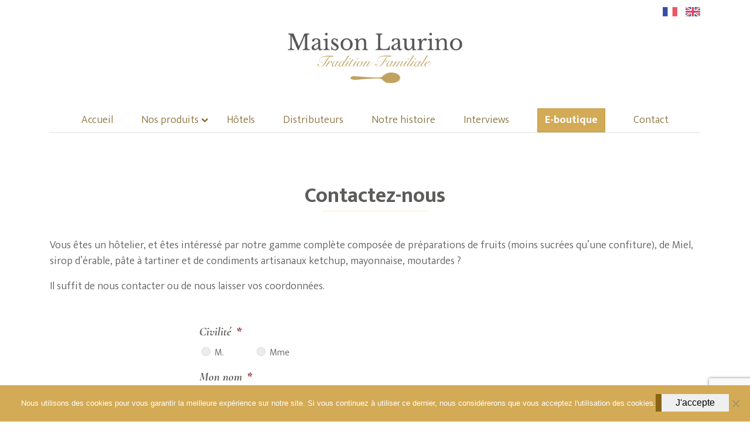

--- FILE ---
content_type: text/html; charset=utf-8
request_url: https://www.google.com/recaptcha/api2/anchor?ar=1&k=6LfPfqcdAAAAACE4SM6Q8u_gUMi-O4fmObEIx1s2&co=aHR0cHM6Ly9tYWlzb25sYXVyaW5vLmZyOjQ0Mw..&hl=en&v=PoyoqOPhxBO7pBk68S4YbpHZ&size=invisible&anchor-ms=20000&execute-ms=30000&cb=liorctxk5aez
body_size: 48622
content:
<!DOCTYPE HTML><html dir="ltr" lang="en"><head><meta http-equiv="Content-Type" content="text/html; charset=UTF-8">
<meta http-equiv="X-UA-Compatible" content="IE=edge">
<title>reCAPTCHA</title>
<style type="text/css">
/* cyrillic-ext */
@font-face {
  font-family: 'Roboto';
  font-style: normal;
  font-weight: 400;
  font-stretch: 100%;
  src: url(//fonts.gstatic.com/s/roboto/v48/KFO7CnqEu92Fr1ME7kSn66aGLdTylUAMa3GUBHMdazTgWw.woff2) format('woff2');
  unicode-range: U+0460-052F, U+1C80-1C8A, U+20B4, U+2DE0-2DFF, U+A640-A69F, U+FE2E-FE2F;
}
/* cyrillic */
@font-face {
  font-family: 'Roboto';
  font-style: normal;
  font-weight: 400;
  font-stretch: 100%;
  src: url(//fonts.gstatic.com/s/roboto/v48/KFO7CnqEu92Fr1ME7kSn66aGLdTylUAMa3iUBHMdazTgWw.woff2) format('woff2');
  unicode-range: U+0301, U+0400-045F, U+0490-0491, U+04B0-04B1, U+2116;
}
/* greek-ext */
@font-face {
  font-family: 'Roboto';
  font-style: normal;
  font-weight: 400;
  font-stretch: 100%;
  src: url(//fonts.gstatic.com/s/roboto/v48/KFO7CnqEu92Fr1ME7kSn66aGLdTylUAMa3CUBHMdazTgWw.woff2) format('woff2');
  unicode-range: U+1F00-1FFF;
}
/* greek */
@font-face {
  font-family: 'Roboto';
  font-style: normal;
  font-weight: 400;
  font-stretch: 100%;
  src: url(//fonts.gstatic.com/s/roboto/v48/KFO7CnqEu92Fr1ME7kSn66aGLdTylUAMa3-UBHMdazTgWw.woff2) format('woff2');
  unicode-range: U+0370-0377, U+037A-037F, U+0384-038A, U+038C, U+038E-03A1, U+03A3-03FF;
}
/* math */
@font-face {
  font-family: 'Roboto';
  font-style: normal;
  font-weight: 400;
  font-stretch: 100%;
  src: url(//fonts.gstatic.com/s/roboto/v48/KFO7CnqEu92Fr1ME7kSn66aGLdTylUAMawCUBHMdazTgWw.woff2) format('woff2');
  unicode-range: U+0302-0303, U+0305, U+0307-0308, U+0310, U+0312, U+0315, U+031A, U+0326-0327, U+032C, U+032F-0330, U+0332-0333, U+0338, U+033A, U+0346, U+034D, U+0391-03A1, U+03A3-03A9, U+03B1-03C9, U+03D1, U+03D5-03D6, U+03F0-03F1, U+03F4-03F5, U+2016-2017, U+2034-2038, U+203C, U+2040, U+2043, U+2047, U+2050, U+2057, U+205F, U+2070-2071, U+2074-208E, U+2090-209C, U+20D0-20DC, U+20E1, U+20E5-20EF, U+2100-2112, U+2114-2115, U+2117-2121, U+2123-214F, U+2190, U+2192, U+2194-21AE, U+21B0-21E5, U+21F1-21F2, U+21F4-2211, U+2213-2214, U+2216-22FF, U+2308-230B, U+2310, U+2319, U+231C-2321, U+2336-237A, U+237C, U+2395, U+239B-23B7, U+23D0, U+23DC-23E1, U+2474-2475, U+25AF, U+25B3, U+25B7, U+25BD, U+25C1, U+25CA, U+25CC, U+25FB, U+266D-266F, U+27C0-27FF, U+2900-2AFF, U+2B0E-2B11, U+2B30-2B4C, U+2BFE, U+3030, U+FF5B, U+FF5D, U+1D400-1D7FF, U+1EE00-1EEFF;
}
/* symbols */
@font-face {
  font-family: 'Roboto';
  font-style: normal;
  font-weight: 400;
  font-stretch: 100%;
  src: url(//fonts.gstatic.com/s/roboto/v48/KFO7CnqEu92Fr1ME7kSn66aGLdTylUAMaxKUBHMdazTgWw.woff2) format('woff2');
  unicode-range: U+0001-000C, U+000E-001F, U+007F-009F, U+20DD-20E0, U+20E2-20E4, U+2150-218F, U+2190, U+2192, U+2194-2199, U+21AF, U+21E6-21F0, U+21F3, U+2218-2219, U+2299, U+22C4-22C6, U+2300-243F, U+2440-244A, U+2460-24FF, U+25A0-27BF, U+2800-28FF, U+2921-2922, U+2981, U+29BF, U+29EB, U+2B00-2BFF, U+4DC0-4DFF, U+FFF9-FFFB, U+10140-1018E, U+10190-1019C, U+101A0, U+101D0-101FD, U+102E0-102FB, U+10E60-10E7E, U+1D2C0-1D2D3, U+1D2E0-1D37F, U+1F000-1F0FF, U+1F100-1F1AD, U+1F1E6-1F1FF, U+1F30D-1F30F, U+1F315, U+1F31C, U+1F31E, U+1F320-1F32C, U+1F336, U+1F378, U+1F37D, U+1F382, U+1F393-1F39F, U+1F3A7-1F3A8, U+1F3AC-1F3AF, U+1F3C2, U+1F3C4-1F3C6, U+1F3CA-1F3CE, U+1F3D4-1F3E0, U+1F3ED, U+1F3F1-1F3F3, U+1F3F5-1F3F7, U+1F408, U+1F415, U+1F41F, U+1F426, U+1F43F, U+1F441-1F442, U+1F444, U+1F446-1F449, U+1F44C-1F44E, U+1F453, U+1F46A, U+1F47D, U+1F4A3, U+1F4B0, U+1F4B3, U+1F4B9, U+1F4BB, U+1F4BF, U+1F4C8-1F4CB, U+1F4D6, U+1F4DA, U+1F4DF, U+1F4E3-1F4E6, U+1F4EA-1F4ED, U+1F4F7, U+1F4F9-1F4FB, U+1F4FD-1F4FE, U+1F503, U+1F507-1F50B, U+1F50D, U+1F512-1F513, U+1F53E-1F54A, U+1F54F-1F5FA, U+1F610, U+1F650-1F67F, U+1F687, U+1F68D, U+1F691, U+1F694, U+1F698, U+1F6AD, U+1F6B2, U+1F6B9-1F6BA, U+1F6BC, U+1F6C6-1F6CF, U+1F6D3-1F6D7, U+1F6E0-1F6EA, U+1F6F0-1F6F3, U+1F6F7-1F6FC, U+1F700-1F7FF, U+1F800-1F80B, U+1F810-1F847, U+1F850-1F859, U+1F860-1F887, U+1F890-1F8AD, U+1F8B0-1F8BB, U+1F8C0-1F8C1, U+1F900-1F90B, U+1F93B, U+1F946, U+1F984, U+1F996, U+1F9E9, U+1FA00-1FA6F, U+1FA70-1FA7C, U+1FA80-1FA89, U+1FA8F-1FAC6, U+1FACE-1FADC, U+1FADF-1FAE9, U+1FAF0-1FAF8, U+1FB00-1FBFF;
}
/* vietnamese */
@font-face {
  font-family: 'Roboto';
  font-style: normal;
  font-weight: 400;
  font-stretch: 100%;
  src: url(//fonts.gstatic.com/s/roboto/v48/KFO7CnqEu92Fr1ME7kSn66aGLdTylUAMa3OUBHMdazTgWw.woff2) format('woff2');
  unicode-range: U+0102-0103, U+0110-0111, U+0128-0129, U+0168-0169, U+01A0-01A1, U+01AF-01B0, U+0300-0301, U+0303-0304, U+0308-0309, U+0323, U+0329, U+1EA0-1EF9, U+20AB;
}
/* latin-ext */
@font-face {
  font-family: 'Roboto';
  font-style: normal;
  font-weight: 400;
  font-stretch: 100%;
  src: url(//fonts.gstatic.com/s/roboto/v48/KFO7CnqEu92Fr1ME7kSn66aGLdTylUAMa3KUBHMdazTgWw.woff2) format('woff2');
  unicode-range: U+0100-02BA, U+02BD-02C5, U+02C7-02CC, U+02CE-02D7, U+02DD-02FF, U+0304, U+0308, U+0329, U+1D00-1DBF, U+1E00-1E9F, U+1EF2-1EFF, U+2020, U+20A0-20AB, U+20AD-20C0, U+2113, U+2C60-2C7F, U+A720-A7FF;
}
/* latin */
@font-face {
  font-family: 'Roboto';
  font-style: normal;
  font-weight: 400;
  font-stretch: 100%;
  src: url(//fonts.gstatic.com/s/roboto/v48/KFO7CnqEu92Fr1ME7kSn66aGLdTylUAMa3yUBHMdazQ.woff2) format('woff2');
  unicode-range: U+0000-00FF, U+0131, U+0152-0153, U+02BB-02BC, U+02C6, U+02DA, U+02DC, U+0304, U+0308, U+0329, U+2000-206F, U+20AC, U+2122, U+2191, U+2193, U+2212, U+2215, U+FEFF, U+FFFD;
}
/* cyrillic-ext */
@font-face {
  font-family: 'Roboto';
  font-style: normal;
  font-weight: 500;
  font-stretch: 100%;
  src: url(//fonts.gstatic.com/s/roboto/v48/KFO7CnqEu92Fr1ME7kSn66aGLdTylUAMa3GUBHMdazTgWw.woff2) format('woff2');
  unicode-range: U+0460-052F, U+1C80-1C8A, U+20B4, U+2DE0-2DFF, U+A640-A69F, U+FE2E-FE2F;
}
/* cyrillic */
@font-face {
  font-family: 'Roboto';
  font-style: normal;
  font-weight: 500;
  font-stretch: 100%;
  src: url(//fonts.gstatic.com/s/roboto/v48/KFO7CnqEu92Fr1ME7kSn66aGLdTylUAMa3iUBHMdazTgWw.woff2) format('woff2');
  unicode-range: U+0301, U+0400-045F, U+0490-0491, U+04B0-04B1, U+2116;
}
/* greek-ext */
@font-face {
  font-family: 'Roboto';
  font-style: normal;
  font-weight: 500;
  font-stretch: 100%;
  src: url(//fonts.gstatic.com/s/roboto/v48/KFO7CnqEu92Fr1ME7kSn66aGLdTylUAMa3CUBHMdazTgWw.woff2) format('woff2');
  unicode-range: U+1F00-1FFF;
}
/* greek */
@font-face {
  font-family: 'Roboto';
  font-style: normal;
  font-weight: 500;
  font-stretch: 100%;
  src: url(//fonts.gstatic.com/s/roboto/v48/KFO7CnqEu92Fr1ME7kSn66aGLdTylUAMa3-UBHMdazTgWw.woff2) format('woff2');
  unicode-range: U+0370-0377, U+037A-037F, U+0384-038A, U+038C, U+038E-03A1, U+03A3-03FF;
}
/* math */
@font-face {
  font-family: 'Roboto';
  font-style: normal;
  font-weight: 500;
  font-stretch: 100%;
  src: url(//fonts.gstatic.com/s/roboto/v48/KFO7CnqEu92Fr1ME7kSn66aGLdTylUAMawCUBHMdazTgWw.woff2) format('woff2');
  unicode-range: U+0302-0303, U+0305, U+0307-0308, U+0310, U+0312, U+0315, U+031A, U+0326-0327, U+032C, U+032F-0330, U+0332-0333, U+0338, U+033A, U+0346, U+034D, U+0391-03A1, U+03A3-03A9, U+03B1-03C9, U+03D1, U+03D5-03D6, U+03F0-03F1, U+03F4-03F5, U+2016-2017, U+2034-2038, U+203C, U+2040, U+2043, U+2047, U+2050, U+2057, U+205F, U+2070-2071, U+2074-208E, U+2090-209C, U+20D0-20DC, U+20E1, U+20E5-20EF, U+2100-2112, U+2114-2115, U+2117-2121, U+2123-214F, U+2190, U+2192, U+2194-21AE, U+21B0-21E5, U+21F1-21F2, U+21F4-2211, U+2213-2214, U+2216-22FF, U+2308-230B, U+2310, U+2319, U+231C-2321, U+2336-237A, U+237C, U+2395, U+239B-23B7, U+23D0, U+23DC-23E1, U+2474-2475, U+25AF, U+25B3, U+25B7, U+25BD, U+25C1, U+25CA, U+25CC, U+25FB, U+266D-266F, U+27C0-27FF, U+2900-2AFF, U+2B0E-2B11, U+2B30-2B4C, U+2BFE, U+3030, U+FF5B, U+FF5D, U+1D400-1D7FF, U+1EE00-1EEFF;
}
/* symbols */
@font-face {
  font-family: 'Roboto';
  font-style: normal;
  font-weight: 500;
  font-stretch: 100%;
  src: url(//fonts.gstatic.com/s/roboto/v48/KFO7CnqEu92Fr1ME7kSn66aGLdTylUAMaxKUBHMdazTgWw.woff2) format('woff2');
  unicode-range: U+0001-000C, U+000E-001F, U+007F-009F, U+20DD-20E0, U+20E2-20E4, U+2150-218F, U+2190, U+2192, U+2194-2199, U+21AF, U+21E6-21F0, U+21F3, U+2218-2219, U+2299, U+22C4-22C6, U+2300-243F, U+2440-244A, U+2460-24FF, U+25A0-27BF, U+2800-28FF, U+2921-2922, U+2981, U+29BF, U+29EB, U+2B00-2BFF, U+4DC0-4DFF, U+FFF9-FFFB, U+10140-1018E, U+10190-1019C, U+101A0, U+101D0-101FD, U+102E0-102FB, U+10E60-10E7E, U+1D2C0-1D2D3, U+1D2E0-1D37F, U+1F000-1F0FF, U+1F100-1F1AD, U+1F1E6-1F1FF, U+1F30D-1F30F, U+1F315, U+1F31C, U+1F31E, U+1F320-1F32C, U+1F336, U+1F378, U+1F37D, U+1F382, U+1F393-1F39F, U+1F3A7-1F3A8, U+1F3AC-1F3AF, U+1F3C2, U+1F3C4-1F3C6, U+1F3CA-1F3CE, U+1F3D4-1F3E0, U+1F3ED, U+1F3F1-1F3F3, U+1F3F5-1F3F7, U+1F408, U+1F415, U+1F41F, U+1F426, U+1F43F, U+1F441-1F442, U+1F444, U+1F446-1F449, U+1F44C-1F44E, U+1F453, U+1F46A, U+1F47D, U+1F4A3, U+1F4B0, U+1F4B3, U+1F4B9, U+1F4BB, U+1F4BF, U+1F4C8-1F4CB, U+1F4D6, U+1F4DA, U+1F4DF, U+1F4E3-1F4E6, U+1F4EA-1F4ED, U+1F4F7, U+1F4F9-1F4FB, U+1F4FD-1F4FE, U+1F503, U+1F507-1F50B, U+1F50D, U+1F512-1F513, U+1F53E-1F54A, U+1F54F-1F5FA, U+1F610, U+1F650-1F67F, U+1F687, U+1F68D, U+1F691, U+1F694, U+1F698, U+1F6AD, U+1F6B2, U+1F6B9-1F6BA, U+1F6BC, U+1F6C6-1F6CF, U+1F6D3-1F6D7, U+1F6E0-1F6EA, U+1F6F0-1F6F3, U+1F6F7-1F6FC, U+1F700-1F7FF, U+1F800-1F80B, U+1F810-1F847, U+1F850-1F859, U+1F860-1F887, U+1F890-1F8AD, U+1F8B0-1F8BB, U+1F8C0-1F8C1, U+1F900-1F90B, U+1F93B, U+1F946, U+1F984, U+1F996, U+1F9E9, U+1FA00-1FA6F, U+1FA70-1FA7C, U+1FA80-1FA89, U+1FA8F-1FAC6, U+1FACE-1FADC, U+1FADF-1FAE9, U+1FAF0-1FAF8, U+1FB00-1FBFF;
}
/* vietnamese */
@font-face {
  font-family: 'Roboto';
  font-style: normal;
  font-weight: 500;
  font-stretch: 100%;
  src: url(//fonts.gstatic.com/s/roboto/v48/KFO7CnqEu92Fr1ME7kSn66aGLdTylUAMa3OUBHMdazTgWw.woff2) format('woff2');
  unicode-range: U+0102-0103, U+0110-0111, U+0128-0129, U+0168-0169, U+01A0-01A1, U+01AF-01B0, U+0300-0301, U+0303-0304, U+0308-0309, U+0323, U+0329, U+1EA0-1EF9, U+20AB;
}
/* latin-ext */
@font-face {
  font-family: 'Roboto';
  font-style: normal;
  font-weight: 500;
  font-stretch: 100%;
  src: url(//fonts.gstatic.com/s/roboto/v48/KFO7CnqEu92Fr1ME7kSn66aGLdTylUAMa3KUBHMdazTgWw.woff2) format('woff2');
  unicode-range: U+0100-02BA, U+02BD-02C5, U+02C7-02CC, U+02CE-02D7, U+02DD-02FF, U+0304, U+0308, U+0329, U+1D00-1DBF, U+1E00-1E9F, U+1EF2-1EFF, U+2020, U+20A0-20AB, U+20AD-20C0, U+2113, U+2C60-2C7F, U+A720-A7FF;
}
/* latin */
@font-face {
  font-family: 'Roboto';
  font-style: normal;
  font-weight: 500;
  font-stretch: 100%;
  src: url(//fonts.gstatic.com/s/roboto/v48/KFO7CnqEu92Fr1ME7kSn66aGLdTylUAMa3yUBHMdazQ.woff2) format('woff2');
  unicode-range: U+0000-00FF, U+0131, U+0152-0153, U+02BB-02BC, U+02C6, U+02DA, U+02DC, U+0304, U+0308, U+0329, U+2000-206F, U+20AC, U+2122, U+2191, U+2193, U+2212, U+2215, U+FEFF, U+FFFD;
}
/* cyrillic-ext */
@font-face {
  font-family: 'Roboto';
  font-style: normal;
  font-weight: 900;
  font-stretch: 100%;
  src: url(//fonts.gstatic.com/s/roboto/v48/KFO7CnqEu92Fr1ME7kSn66aGLdTylUAMa3GUBHMdazTgWw.woff2) format('woff2');
  unicode-range: U+0460-052F, U+1C80-1C8A, U+20B4, U+2DE0-2DFF, U+A640-A69F, U+FE2E-FE2F;
}
/* cyrillic */
@font-face {
  font-family: 'Roboto';
  font-style: normal;
  font-weight: 900;
  font-stretch: 100%;
  src: url(//fonts.gstatic.com/s/roboto/v48/KFO7CnqEu92Fr1ME7kSn66aGLdTylUAMa3iUBHMdazTgWw.woff2) format('woff2');
  unicode-range: U+0301, U+0400-045F, U+0490-0491, U+04B0-04B1, U+2116;
}
/* greek-ext */
@font-face {
  font-family: 'Roboto';
  font-style: normal;
  font-weight: 900;
  font-stretch: 100%;
  src: url(//fonts.gstatic.com/s/roboto/v48/KFO7CnqEu92Fr1ME7kSn66aGLdTylUAMa3CUBHMdazTgWw.woff2) format('woff2');
  unicode-range: U+1F00-1FFF;
}
/* greek */
@font-face {
  font-family: 'Roboto';
  font-style: normal;
  font-weight: 900;
  font-stretch: 100%;
  src: url(//fonts.gstatic.com/s/roboto/v48/KFO7CnqEu92Fr1ME7kSn66aGLdTylUAMa3-UBHMdazTgWw.woff2) format('woff2');
  unicode-range: U+0370-0377, U+037A-037F, U+0384-038A, U+038C, U+038E-03A1, U+03A3-03FF;
}
/* math */
@font-face {
  font-family: 'Roboto';
  font-style: normal;
  font-weight: 900;
  font-stretch: 100%;
  src: url(//fonts.gstatic.com/s/roboto/v48/KFO7CnqEu92Fr1ME7kSn66aGLdTylUAMawCUBHMdazTgWw.woff2) format('woff2');
  unicode-range: U+0302-0303, U+0305, U+0307-0308, U+0310, U+0312, U+0315, U+031A, U+0326-0327, U+032C, U+032F-0330, U+0332-0333, U+0338, U+033A, U+0346, U+034D, U+0391-03A1, U+03A3-03A9, U+03B1-03C9, U+03D1, U+03D5-03D6, U+03F0-03F1, U+03F4-03F5, U+2016-2017, U+2034-2038, U+203C, U+2040, U+2043, U+2047, U+2050, U+2057, U+205F, U+2070-2071, U+2074-208E, U+2090-209C, U+20D0-20DC, U+20E1, U+20E5-20EF, U+2100-2112, U+2114-2115, U+2117-2121, U+2123-214F, U+2190, U+2192, U+2194-21AE, U+21B0-21E5, U+21F1-21F2, U+21F4-2211, U+2213-2214, U+2216-22FF, U+2308-230B, U+2310, U+2319, U+231C-2321, U+2336-237A, U+237C, U+2395, U+239B-23B7, U+23D0, U+23DC-23E1, U+2474-2475, U+25AF, U+25B3, U+25B7, U+25BD, U+25C1, U+25CA, U+25CC, U+25FB, U+266D-266F, U+27C0-27FF, U+2900-2AFF, U+2B0E-2B11, U+2B30-2B4C, U+2BFE, U+3030, U+FF5B, U+FF5D, U+1D400-1D7FF, U+1EE00-1EEFF;
}
/* symbols */
@font-face {
  font-family: 'Roboto';
  font-style: normal;
  font-weight: 900;
  font-stretch: 100%;
  src: url(//fonts.gstatic.com/s/roboto/v48/KFO7CnqEu92Fr1ME7kSn66aGLdTylUAMaxKUBHMdazTgWw.woff2) format('woff2');
  unicode-range: U+0001-000C, U+000E-001F, U+007F-009F, U+20DD-20E0, U+20E2-20E4, U+2150-218F, U+2190, U+2192, U+2194-2199, U+21AF, U+21E6-21F0, U+21F3, U+2218-2219, U+2299, U+22C4-22C6, U+2300-243F, U+2440-244A, U+2460-24FF, U+25A0-27BF, U+2800-28FF, U+2921-2922, U+2981, U+29BF, U+29EB, U+2B00-2BFF, U+4DC0-4DFF, U+FFF9-FFFB, U+10140-1018E, U+10190-1019C, U+101A0, U+101D0-101FD, U+102E0-102FB, U+10E60-10E7E, U+1D2C0-1D2D3, U+1D2E0-1D37F, U+1F000-1F0FF, U+1F100-1F1AD, U+1F1E6-1F1FF, U+1F30D-1F30F, U+1F315, U+1F31C, U+1F31E, U+1F320-1F32C, U+1F336, U+1F378, U+1F37D, U+1F382, U+1F393-1F39F, U+1F3A7-1F3A8, U+1F3AC-1F3AF, U+1F3C2, U+1F3C4-1F3C6, U+1F3CA-1F3CE, U+1F3D4-1F3E0, U+1F3ED, U+1F3F1-1F3F3, U+1F3F5-1F3F7, U+1F408, U+1F415, U+1F41F, U+1F426, U+1F43F, U+1F441-1F442, U+1F444, U+1F446-1F449, U+1F44C-1F44E, U+1F453, U+1F46A, U+1F47D, U+1F4A3, U+1F4B0, U+1F4B3, U+1F4B9, U+1F4BB, U+1F4BF, U+1F4C8-1F4CB, U+1F4D6, U+1F4DA, U+1F4DF, U+1F4E3-1F4E6, U+1F4EA-1F4ED, U+1F4F7, U+1F4F9-1F4FB, U+1F4FD-1F4FE, U+1F503, U+1F507-1F50B, U+1F50D, U+1F512-1F513, U+1F53E-1F54A, U+1F54F-1F5FA, U+1F610, U+1F650-1F67F, U+1F687, U+1F68D, U+1F691, U+1F694, U+1F698, U+1F6AD, U+1F6B2, U+1F6B9-1F6BA, U+1F6BC, U+1F6C6-1F6CF, U+1F6D3-1F6D7, U+1F6E0-1F6EA, U+1F6F0-1F6F3, U+1F6F7-1F6FC, U+1F700-1F7FF, U+1F800-1F80B, U+1F810-1F847, U+1F850-1F859, U+1F860-1F887, U+1F890-1F8AD, U+1F8B0-1F8BB, U+1F8C0-1F8C1, U+1F900-1F90B, U+1F93B, U+1F946, U+1F984, U+1F996, U+1F9E9, U+1FA00-1FA6F, U+1FA70-1FA7C, U+1FA80-1FA89, U+1FA8F-1FAC6, U+1FACE-1FADC, U+1FADF-1FAE9, U+1FAF0-1FAF8, U+1FB00-1FBFF;
}
/* vietnamese */
@font-face {
  font-family: 'Roboto';
  font-style: normal;
  font-weight: 900;
  font-stretch: 100%;
  src: url(//fonts.gstatic.com/s/roboto/v48/KFO7CnqEu92Fr1ME7kSn66aGLdTylUAMa3OUBHMdazTgWw.woff2) format('woff2');
  unicode-range: U+0102-0103, U+0110-0111, U+0128-0129, U+0168-0169, U+01A0-01A1, U+01AF-01B0, U+0300-0301, U+0303-0304, U+0308-0309, U+0323, U+0329, U+1EA0-1EF9, U+20AB;
}
/* latin-ext */
@font-face {
  font-family: 'Roboto';
  font-style: normal;
  font-weight: 900;
  font-stretch: 100%;
  src: url(//fonts.gstatic.com/s/roboto/v48/KFO7CnqEu92Fr1ME7kSn66aGLdTylUAMa3KUBHMdazTgWw.woff2) format('woff2');
  unicode-range: U+0100-02BA, U+02BD-02C5, U+02C7-02CC, U+02CE-02D7, U+02DD-02FF, U+0304, U+0308, U+0329, U+1D00-1DBF, U+1E00-1E9F, U+1EF2-1EFF, U+2020, U+20A0-20AB, U+20AD-20C0, U+2113, U+2C60-2C7F, U+A720-A7FF;
}
/* latin */
@font-face {
  font-family: 'Roboto';
  font-style: normal;
  font-weight: 900;
  font-stretch: 100%;
  src: url(//fonts.gstatic.com/s/roboto/v48/KFO7CnqEu92Fr1ME7kSn66aGLdTylUAMa3yUBHMdazQ.woff2) format('woff2');
  unicode-range: U+0000-00FF, U+0131, U+0152-0153, U+02BB-02BC, U+02C6, U+02DA, U+02DC, U+0304, U+0308, U+0329, U+2000-206F, U+20AC, U+2122, U+2191, U+2193, U+2212, U+2215, U+FEFF, U+FFFD;
}

</style>
<link rel="stylesheet" type="text/css" href="https://www.gstatic.com/recaptcha/releases/PoyoqOPhxBO7pBk68S4YbpHZ/styles__ltr.css">
<script nonce="bqsW8UC9Hmo5nccHO44H-g" type="text/javascript">window['__recaptcha_api'] = 'https://www.google.com/recaptcha/api2/';</script>
<script type="text/javascript" src="https://www.gstatic.com/recaptcha/releases/PoyoqOPhxBO7pBk68S4YbpHZ/recaptcha__en.js" nonce="bqsW8UC9Hmo5nccHO44H-g">
      
    </script></head>
<body><div id="rc-anchor-alert" class="rc-anchor-alert"></div>
<input type="hidden" id="recaptcha-token" value="[base64]">
<script type="text/javascript" nonce="bqsW8UC9Hmo5nccHO44H-g">
      recaptcha.anchor.Main.init("[\x22ainput\x22,[\x22bgdata\x22,\x22\x22,\[base64]/[base64]/[base64]/KE4oMTI0LHYsdi5HKSxMWihsLHYpKTpOKDEyNCx2LGwpLFYpLHYpLFQpKSxGKDE3MSx2KX0scjc9ZnVuY3Rpb24obCl7cmV0dXJuIGx9LEM9ZnVuY3Rpb24obCxWLHYpe04odixsLFYpLFZbYWtdPTI3OTZ9LG49ZnVuY3Rpb24obCxWKXtWLlg9KChWLlg/[base64]/[base64]/[base64]/[base64]/[base64]/[base64]/[base64]/[base64]/[base64]/[base64]/[base64]\\u003d\x22,\[base64]\\u003d\x22,\x22wq/DgXLDnVbDoD/DmcKsPHPDpSrCuTTDuyBxwq14wrVCwqDDmDUzwrjCsUR7w6vDtS7Cp1fClCvDkMKCw4wVw4zDssKHNzjCvnrDkglaAlvDpsOBwrjCmsO+B8KNw4o5wobDiQc5w4HCtHV3fMKGw6LClsK6FMKiwqYuwozDs8OhWMKVwpXCmC/Cl8OsBWZOLAttw47CjwvCksK+wpx2w53ChMKGwofCp8K4w7M7Oi4YwrgWwrJKPBoETsKsM1jCvxdJWsORwrYJw6Rmwr/CpwjCvcKWIFHDv8KnwqBow68AHsO4woLCv2Z9BsKSwrJLSEPCtAZRw5HDpzPDg8KvGcKHMsKuB8OOw5Uswp3CtcOMJsOOwoHClsOJSnUJwog4wq3DpcOlVcO5wqpNwoXDlcKGwrs8VWHCqMKUd8O+LsOuZGxdw6V7VlklwrrDpsKlwrhpfMKMHMOaFsK7wqDDt0/CvSJzw5fDpMOsw5/DjA/[base64]/Cn8KZw6XDvQfCh8O7wq/DjsKaBlQGw6RBw75fYcOUaRLDhcKCajXDpsORA3DClxPDnMKvCMOsdkQHwqvCjlo6w4kAwqEQwoHCnDLDlMKDPsK/w4kqWiIfDcOlW8KlAkDCtHBzw5cEbEB9w6zCucKiWkDCrkjCk8KAD3HDgMOtZihWA8KSw6vCgiRTw7vDkMKbw47CiVE1W8OYWw0TeSkZw7IebUZTV8KWw59GA2Z+XHPDi8K9w7/CusK2w7t0Riw+woDCrTTChhXDocOFwrw3HsOBAXp6w4NAMMK1wqw+FsOew6k+wr3DgULCgsOWGMO2T8KXEcKmYcKTZMOGwqw+JzbDk3rDpQYSwpZYwownLW4ADMKLD8OfCcOAesOidsOGwpTCn0/Ct8KbwokMXMOfDsKLwpAQOsKLSsOWwonDqRMtwrUAQQTDncKQacOcKMO9wqBow7/Ct8O1BQhed8K+LcObdsK1BhB0EMKhw7bCjzTDoMO8wrtaO8KhNWQ0dMOGwrXCpsO2QsO2w4sBB8Oqw4wccGnDsVLDmsOGwrhxTMKgw6krHzllwroxB8OeBcOmw6U7fcK4OyQRwp/CqMKWwqR6w4fDkcKqCGjCh3DCuVMDO8KGw4IHwrXCv20+VmoWD3oswr0sOE1yMcOhN2ZES1TCosKIAsKzwrbDk8Oaw6fDviR/HsKgwqTDsytZM8Oww5V0BnTCiC1SSEMYw5PDkMOZwqfDkX7DhyocDMKZBVw2wqnDhWFPwrDDkA/[base64]/CvMOnZMKNSjoFwqEKDsOXw6pvMsOuMsOGwqNoAlFAwoDDu8OsZgzCq8Kaw7VxwpvDj8KDw5TDi3DDpsODwodqCcKRd3bCmMOiw6rDoztsLMKRw7VFwrLDmyA+w4zDjsKow5LCn8KBw7k6wp/[base64]/[base64]/CkMKfwpZ0w4RQw5TDi8O5IMKrSmPDi8OIwpobZcOMdyp/GMK7eSElFHJrXcKyQ1TCljDChgR1EEfCgGk0wpF6wo8vw43CiMKqwrfCksO+U8KZYFHDsgrDkkMpJsOEZMKrUDRNw4fDjRdyUsK5w7hhwrcIwo96wrENw7/DmMOBdMOyasO9YU84wqR7w548w7nDjm82GG3Cq1RmPRF8w7xnbCovwo8hXgPDrMKjIgUgHH0Uw7zCszBjUMKAwrIkw7TCuMOOEyAtw63CjSJ9w5cTNHTDh2hCNMOhw5ZJw4LClMOxS8KkMS3DqVVYwonCscKJS3lZw6XCpkcIw4bCvATDrMKMwq4pOsKpwooYQMOIMC/CsDhowq0TwqYZwofCpAzDvsKLCkTDgznDpwHDhynCgB9swr01bG/CoHrChm0OKsKuw5jDmcKbKTnDlBcjw77DhMK6wrUYPijDlcKpRMKJfMOcwoZNJTrCi8KHRRjDncKLCw9hUMOVw7HChwnCs8Kvwo7CgGPCoEYFw43CnMKpZMKiw5DCnMKlw5/CpU3DqzYlZcKBHEHCtT3DpCkMW8KfdTdbw4VnFDZTKsOawoXCiMKDccKowovDvlodw7QpwqPCiSTDsMOEwp9Pw5PDpQrDhhvDlkFBfcOhOkLCvQDDjW/CssO1w7k0w6HCn8OVP33DgSFkw5JEW8OfPXvDqwsKbkbDvsKaVXNOwodlwoh1wqEBw5ZsQMKGV8Ogw6oYw5csF8OyL8OQwrcywqLDiVRBwpJjwpjDmsK7w5zDjhFlw4XCrMOiOsKaw4HCjMO/w5MSQBkyKsOVYcO9CgsQwpY2LsOzwrPDmwE1CyHCh8KmwqR/[base64]/wptBMcOgBQE3RcKmw7B2wo9+wrjCiCYMwpLCgSpjRyQtd8KXXTMgRnLDhXBqVh9cMhIQRxfChgHDsSfDnzbCksKwaDrDqh/[base64]/CtWFebMOYwqwjw4FfFMOIV8KrwpDDmsKmSFvCvj7CuWDDg8OqB8OxwpolPA/CgDjCgsO5wrbCqcOWw6bCnjTCgMOhwofDq8OvwqLCt8KiNcKMegoPZiTCp8Ozw5nDsgBkBhF6OsONPgYVwoDDmRrDvMOkwpvDgcOLw5fDjD/DsS0gw7rDnhjDqEkNw5bCicOUQ8KNwoHCi8Okw5o/wq1cw7XCklsCwpJew4V/JcKPwprDhcOtM8KswrLCjhnCmcKFwrnCncKreHLChcO7w6siw7t9w7c2w7gdw4jDr1fDhMKpw4HDgMKBwp7DnsObwrRYwqfDlgPDhXAAwpjDqC7Ch8OtNQ9edjDDv0TCvUMMCX8dw4PChcKvwqjDksKAMsOjDjQMw75Tw4dCw57DtMKcw7t9EMO6YX9/LsOzw4Aaw5wLbg1aw5s7cMKIw4UFw6fDpcK0w7QmwpXDtcK9ZMOXMMK9RMKhwo/DucO9wpYGQwouXkoiMsKUw7bDu8K0wpHCtcO7w44ew6kZKk4icy7Cogp5w4UJTMOGwrfCvAHDmsKxdQbCl8KJwrXClMKKPsOJw5TDrcOuw4DCkUHCjUQQwrvClMOcwrMmwrwGwrDChcOkw5klUsK7AsOHR8K+wpfDpHMdGl8Bw7PCqm8uwpjCtMObw4h4KsOaw5RUw7/ClcK4woVswr83MCJOKcKMw4xKwqVnHVDDksKYBwY/w7MeJknCm8OMw6NKYsKJwrDDlXQ/wqVtw7LCjlLDunp/w6TDuR4+JndtJVA/R8OJwowPwowXe8OYwrcwwq9wZkfCusKXw4Nbw7ZqDMO5w6HCgyQpwpfDl3zDnAF+JkUZw4siZMO6LsKWw5Vaw7ECbcKdw5XCokXCph3CsMO6w7rCs8K6LT7DkQTCkQ5Kwrc+w5hLGTAFwovCuMKaBCgsIcO4w6lxalAmwoJdBRzCnWN/ScOzwokPwrt7A8K5W8OuW0YtwovChEIPVhI3QsKkwrogf8KKw43CiV87wpLCi8O/w45Lw7xvwo3CkcKxwpvCl8KZHVfDpsKZwqUfwpVhwoRHwogzZ8KcS8Otw4sWw4kXOz/CmCXCnMOxVMK6RxMGwpA0ZMKcTi/ChjUBZMOsPsKhb8KrPMOvw47DuMOtw5HCosKcP8ONS8OCw6LCuXoDw6vDlTfDkcOoEHHCnwkNDMOzB8Ofw5LCvHY/TMKDdsOrwrBnF8ObXiAFZQ7CsSAywp7DncKAw6tfwooEZARhAjnCm07Dp8KewrsoR0hkwrbDoUzDnl5OY1UjccO/wr9hITwlDsOgw4PDosOVRsO4w6UiQ3UDFMKuw6MBPMOiw4XCkcOyW8O0ADNvwqPDpXXDkMOtDwPCt8OhfGwqw6nCjGbCvnTDlyY/wqVBwrgaw6FdwrLCiS7CnA/[base64]/DlcOhNMODYsKFw6DCoXkmw5d4wq/[base64]/[base64]/[base64]/CgMKMMMKVf8KEIkXCscO+PcORw7jDgknCrClIw6HCqcKow4jCijPDnAnDgMKBT8KfGHxdOcKKwpXCgcKfwoFqw43DocO5W8Kdw751wqE1cSHDu8O1w5Y8YRxswp5aEhnCtSjCiQfCmTVLw7sKS8Kswq3DujZ5wqBxLyTDrj/[base64]/ChMKqIVseTAFmOsOIVl3DpsOtEkzCtkYOXMKiwpjDp8O/w6Bjd8KALcKHwq0ywqwmeQjCqcOtw5zCpMKWaxYtw5oww5TCpcKmRMKcF8OTXsK+OsKkDXk/[base64]/CjQ1ywqjDjcOPacKZwqlTTsOYdcK+FcK9DV5GYRJ5GxfDnW0LwpFXw6vDuVpvQcKVw7zDk8O0NsKxw79kA3cpOcK/wpHCnA/CoDHCl8OgZE1Xwr1JwpJxUcKQcC3ChsO8w5vCswXCu0xQw5nDsGTCli/CpSMSwqjDvcOqw7odw6c0T8KwGlzDqsK4JsOnwrbDqTcEw5zDkMKbFGo+SsO1KWAATcOAO3jDmMKOwoXDvWVAPUoAw5zCi8OEw4pzwrjCmmvCtmxDw6vCpQRWwrpVbh0GM3XCncK9wozDssK8w5QvGiTCqTlIwr9EJsKwQMKgwrjCuwwvUjTCjkTDsVE5w7wqw7/DnD17I0dDHcKyw7h6w4RTwqodw5rDvDnCohbCtsKlwqDDqxoiacKKworDkhc6asK7w4jDrcKxw5vDgmDCnWNZVcO5LcKRIcOaw6fCj8KqNytOwrfCjcOnKUYuLMKROSPCvGcNwqZqUU5wKMOFaV/Do27CkcKsJsOIXQTCoAQsLcKYJcKIw57CnldtWcOmw4zCrsK4w5vDrzhVw5YlNMOKw7oDGnvDlwhIFU5/[base64]/CucOiwr3Dhwt2w4FqwoLDvh/CjCdKwr/Dv8OLBMO0KcKIw6NqDcK/[base64]/w4AIWEnCrRJYwpRCNDrDrsK/wqzDn8KQwqrDsQVuw43Cn8OtW8OWwpVSw7oCacKFw5hXFMK3wprDj3bCuMK4w7HCvCQaPsKtwoZubm3DjsKDPxzDisOKQHZwbHrCkVPCrUxpw50LM8KtSMOew5/CucKiAW3DnMO5wojDoMKWw550w7N5aMKWwojCuMKgw5zDv0rDosKrHS5NTn3DsMOrwp0yJzdLwrzDpkMrYsOxw7FNSMKMZRTCmnXDmDvDrwtGGhLDnMOowrBEY8OyDTjCkMK9HUNTwpHDvsOYwp/DqUnDvl51w6kTc8K5GsOMcAYRwovDti7Cm8OoMHnCtTFrwoXCocKFwoogecOqUQPDisKvaTfDrUxIVcOwFcODwo3DmcKFQcKDMsKWBnpswrfCl8KawoHDh8KaCg7Dm8OSw65ZHMKTw4TDiMKtw79XEVXCk8KUChcSVw/DhMO8w5DCkMOvGkgifsKVGsOJwoQlwqg3RVXDksOFwoARw4DCtWDDq2PDvcKHFsK+Zy48AMODwohwwpzDhnTDu8Ovf8O7cw7DkMOmXMK6w4xifjAcSGpzQ8ORVWbCssOvQcO2w7vDqMOMPMOfw7ROwovCncODw6kmw483E8O2KTBVw5BdXsOLw4ZWwo4/wrfDh8Kkwr3CpBPCgMKuZMKJECl6dRxCRcOUX8K5w5RXw4bDrsKLwr7CnsOQw5fCnCsNXBdiNyhFfy5jw5rCv8OZD8OCTWTCuXrDqsOGwr/Do0TCo8KQwo57IATDgytNwqEDKsKjw69bwr04LhHDhsO9C8KqwoATYzNDw4vCpsOSOwnCnMOnw7nDiFfDpMKJX1Q/wohiw7Q0V8OMwox7RFTCghhewq0PXMOyU1/ClQbCgD/CpGNCHsKQNsKeccOwF8OdTMOGw4ErDXtQET/CoMO8RC/DvcKSw7vDgxDCj8OGw41nYiXDjWnCt39uwpY4WMKXWcOSwpFvSwg1EMOMw71QJcKqMTPDpSDDqDl+ED8ST8KWwoR4UsKdwrUUwrVGw53CggNowpxzXRzDg8OJScONDiLDoRNjKmPDmU7CnMOJf8OWNzgkbV/Cv8O+wpHDjQ/CnR4bwrvCpD3CtMKtw6vDucO2TcOYw4rDisK8VkgWN8KxwpjDl2xzw7vDjmjDgcKcc3XDhV1DV0oqw6fCn0/CqMKXwobDkUhdwqQLw7dbwoISc0fDjifDp8K8w4bDscKJYsKPWXpMeivCgMK9AwzDrX9RwpnColJDw4srO1FheAVpwr3CjMKmCicEwqvCq1NFw6ABwrHCqMOzWTDDi8KOwoTDkGjDrSMGw4/CvMKBV8KFwpfCvcKJwo1QwrQNMcKDJcKoBcOnwr3Ch8KFwqbDjxDCnRDDssKsQMKfw7DCqsKlV8OjwqwteT3CgUrDj1FOwqrCuDYnwpzDi8OINcOLSMONNwfDjmTCi8K9TsO/wo59w7rDt8KVwq7DiUguPMOiXkHDhVLCtlvCmETDh3cBwosOAsK/w7zCnMK2wqhqSlTCtX1bMQnCkMK5IMKXRjQdwogabsK5UMKSwojDjcOSDFHCk8O8w5LCtXd6wpnCpMKdC8OKb8KfPBTClMKua8OnT1cIw6Euw6jCt8OBCMKdC8OpwqzCsi3CtFEew5vDjxnDqjhjwpXCvhc4w7tae3wTw74aw65XDh/ChRnCoMKGw5rCu3zCl8KnNcOtXE9hC8KuEsOQwqTCtUHChMORZ8O2MyHClsOlwoPDqMKvHxLCjcOUc8KQwrMdwpXDtsOGwr7CkMO7VXDCrAfCk8KOw5gLwp7ClsKNHjMXJHJMwrvChXdaDwzDl151wr/DrMK/[base64]/DgR/[base64]/[base64]/DgAQMKUgrHcOdw4LDrjTCt8OCwpvDmXHDtiDDmBg0wonDoQZHwpXDsjMnf8OTGBMmPsKkBsK+ACbCqsK3TsOGwozCicKDNgprwogSdDFew7dEw6jCo8OOw5PDgQDCu8Opw7BaFcKBaF3CnMKUdlNBwpDCpXTCnMKrGcK/UnRYGQPCpcO3w67DpDXCmwLDu8KfwrAaNMKxwp7ClAHDjjEew7kwFcKIw6DCkcKSw7nCmMO+WlXDs8OjCx7Cs0p7GMKJwrIzDEkFKBIawptRw7wxN059woDCp8O/[base64]/DoxUgRjDDgsOtecKtw6XDucK7MsKkWsKWN27Dg8Kew5nCqg1RwqDDq8KDNcO/w7B0I8Kpw4rCvgUHNlstw7MNXWzChkw5w5DDk8KqwqRzw5jCi8OowqrDq8KHNH/DlzTDhzHDmcKiw4tCbsK4ecKlwrBhYxPCgmLCin04wrVqGSXDhsO6w4XDtTIAByJLw7RFwrljwoxHPSjDmh/CpmpDwoUnwrotw6Uiw7TDlFjCgcK3wq3Dg8KDThIEw4LDkiLDvcKgwq3CkQfDvGk4XDtXwq7DrkzDgSp2ccKudcOvwrY8b8OAwpXDrcOoEsKZKH4jHzgucsKXccKVwqdYJWPCtsKpwrokE38cw6I2DCvDkXHCink3w5jChcKGNBvDkysSYcOpG8Ozw5nDlwcbw6FIw5/CozFkKMOcw5fCm8OZwr/DvMK7w7VVY8Kswos3woDDpT1Icm0mLsKMwrvDpsOmwovCg8OpF20ZYXl5FcKXw45mwrUJwqrDs8KIwoXDr2lew6RHwqDCksOaw6fChsK+NDMywqwyNzElwq3Dnwh/w5l4wqLDnsKUwoRHYG4QNsO+w6lwwpkYUB5UfcO4w7cXYnUhZBPDn1TDpi4+w73CjG7DnsOpAEZkfcK6wr3DggzCuhsvFhvDj8O0wrI8wrxaF8KTw7fDscOewoPDi8OGwrTCp8KBBsOxwr7Cnz/ChMK0wrwUQMKTeEtkwq/DicO7w7PDn1/[base64]/ClyFdDsKuw5Y5NjTCl8OEwq50AQVGwoYOVsK/UivCqiIcw7DDtxHCnXc/ZGADAhzCsAkowrPDm8OpJRkgOcKQwrxdSsKkw5rDukAnH1kTUcOBTsKHwpXDpcOjw5QWw7nDrFjDusOEwrc/wo5Sw4o8Hl3Crn9xwprCvEfDrcKwecKCw5snwrnCrcKxTMOaRMO9wqR+axbCtBBgecKRC8OnDcO5wqkPJDHDhMOJZcKIw7TDp8OzwqwrLS90w4TClcKBOsOOwoszb2HDsB/CmMKFXMOvI2YKw6nDocKJw6EhdcOywpxDF8K1w4NVe8KWw6xvbMKyPhwJwrVAw6XCn8Kxwo7ChsKSecO9woDCnmtlw6vCuirCucKOJsKIL8OfwrQiCcKmW8KBw7Agf8ODw7/[base64]/DrT3CosKowqQpwp3CqMOvw5/CvcKMwrZiHDITDcOSZlgzwo7ChcOQLcKULMOOHsOow7bCvTp8O8OOQMKrwrNcw6nCgCnDtQnCosKQw7TChXBVHMOdTEIvfSrCscO3woE+w5nCqMKlDlfCizlAZcOew58Dw69uwoo5wpTDgcOAMnfDmsKtw6zCk2DCjMK/[base64]/[base64]/Cp8OVTMOKWHwGw6pyC2jCtMOyYSTDuxNQwq7ChMKOw7Fgw7/[base64]/woDDuzMPRjbCucK3w5QAw4MCICTDuj3Dp8O2GibDqMOEwrTChsKmwq3DtxQyAzRCw7sEwqrDnsO4w5Y4FsKfwp/DizB2wo7CnljDtyDCjsKmw5Yow6o4YnJtwoBCMsKqwrYVSXrCqCjChmtBw6FbwpVPGlPDpTDDgsKIw5pEAcOZwqzClMK8LC09w4Y9Mychw74sFsK0w7tmw51swqsRcMKGLMKgwppGDWJFESrCpDBoM3HCqMKfCMKhZcOIFMKUCm4Qwp0sdzjDiU/Cq8OmwpbDpsO8wr9VEkTDqcOYCljDjkxoIkESHsKrBcKIXMOuw4vCoxrDpMOEw7vDmmEaGwpfw6HDrcKwE8O0IsKXw4k/w4LCocOTfsKdwp0rwo7DmAgjQT99w4LCtmIFScKqwr8AwrrCn8O1VGoBE8KIPXbCumbCosKwEcKhJAjCvsOgwrTDkD/CmsK4awUGw511TzfCsX45wpJtI8OawqYzCcK/f2PCkSBkwpQ9wq7Dr3hyw4R+JMOAWHnCkBTClFZTe1cNwpkywq3Cm28nwo9Hw5s7QifCm8KPBcORwrzDjX5oeVx3DR/[base64]/Cvx9ZNsKIDcK9wrfClcKlwoXCpcOkwqvCs8KEK8OVPQ4bKsKwM3HCk8OGw6gGVjAOLnrDhMK3w6LDrD1bwqtIw6gKeRHCj8Oww5nDmMKRwqRjNcKHwq3CnETDucK1AjcMwobDrTIEG8ORw6sTw74cVMK1ZhtoWUojw75bwoDDpiA6w5bCm8K9U2DDisKOw5/DosO6wqrDpMK2w49KwqBfw5/DhCpGwrfDpwsZw7DDtcO8wqpFw6nDnwJzwrTDjnDCgsKVwo0Iw4MJWcO2IABjwp/CmSrCoHLDk0TDsUnClsKwLVoHwpQFw4TDmwTCmsOuw4whwpx2OcOqwpPDjcKewqbCoScPwrjDq8OiTAMiwoHCozlRaBd6w5vCkXwKE2rDihfCnWzCs8OpwqjDj0nDgnzDicK5K3FXwrfDmcKCwpHDkMO7C8Kaw74/RHrDnycKw5vDnGt1CMKKa8KwCxjCt8OUe8OOSsKGw51aw57CmALCpMKdBsOjaMObwpJ5c8Ocw7IAwoPDr8O/LjEcLcKIw69PZsKnTlLDr8ORwqZzWMKEw6XCrBLCtgEPwoN3wrJhb8ObesKONhXChlFia8KAwpnDusK3w5bDlMKOw7PDgC3CiEbCjsKjwrTCgMKkw4fClyvDvcK9O8KYZSHDjsOcwpXDnsO/w7bCqcO4wrsmfcKywogkRgRyw7cfwqIkVsKBwovCsxzDosO/wpjDjMO2Bw8VwoYjw6bDr8K2wrMNP8KGMWbDqMOBwpzCosO6wpzCqgzCgCTDocOlwpHDj8OxwptZw7ZuAMKMwp8Dwo5eYcOFw6NNVcOLw6kac8Oaw7A9w5Zyw6DDjx/DtCTCrEjCtMOhMcK4w4hXwrbDq8OlCMODNDUJF8KVXBF3aMOZOMKNQ8KsMsOewoTDkGHDnsKqw5HCpzTDgAcHcBvConcTw7tAw6slwqfCnyPCtiPCocKoOcOSwoZ2wqbDiMOmw5XDi3RkTcOsD8Olw5TDpcKiDUE1PEvCtlg2wr/[base64]/[base64]/wodRa8Oxw4LCpgMYCMKNwrQMw4pcw4TDtcKrw7xQO8KcDcKdw5rDqXjCkjbDlidOTRZ/AS3CnsOPGMOsO0x2GHbDlwV5Bholw4NnIE7Djg1NBSTCrnJswqVtw5llFcOgPMO2wqfDpsKqdMOkw6lgDxYZOsONwpvDiMKxwr4Yw4Z8w4vDosKlVMOGwrsDTcKuwr0Aw6/Du8Obw5JeMcKRKMO8J8Ohw5xHwqtVw5Jbw6LDkysbw4vCkMKDw6pCIsKTLTrCq8K5eRrCpgDDucOiwpjDiwshw7fCr8OYQMOaesOawoAGQno9w5XDvMO0wpY7QGXDqcKDwrHCtWY/w77DisOhfEPDsMO/K2zCqMOKNGPDrk4Vw7zDryzCg0tGw4JUZ8KrI3p4wofDmcOVw4/DrMKPwrHDlW5AH8Kaw5bDs8K/[base64]/CtTHCmV5pwqjCp8KkHSUFajbClmNow5zDhsORwqDDtHTDoMKXw7RPwpPCqsKLwo4UXcOcw53DuDrDqhDDoGJWSAjCgV01XgIGwoU2LsOMSXwMWDDCi8OHw79LwrgGw7TCs1vDg1zDgMOkwp/DrMKrwqYRIsOKSsO9C0RTEsKYw4fDqD9qaAnCjsKEBAXCocOcwoQGw6PChTjCpnfCuknCtVfClMOdScK6TMOOEMOQD8K/[base64]/wostAGJqVG/CpyTCpU5wwr/[base64]/Dk8KFEDzDoRoEwoTDkRpFT07DqsOawqpfw6HDlhkYOcKSw6puw6vDs8Kjw6vCqloGw5XCj8KTwqJ0wrxGWsK5w5PCl8KvYcOgT8KawrHCqMKVw45Cw5bCvcK/w41UVcK4acOjCcKDw6/DhWrChMOfDAzDo1PDsHwCwoHCtMKAU8Olwq0fwqIseHYdwpY9JcKDw4oPGXcqw5sIwoTDjFrCv8KPDiYywoTCtDhGN8Oxwr3DmsO/wqDCnFzDisKZZggUw6rDlW5hFMOMwqh4wpvCo8OSw6tMw4lPwq3DsnpRb2jCpMOOJ1V6w6PCg8OtOAY6w63CuTfCtl0bFBvDrHkefUnCunPCphFoMFXCg8OKw5LCl0/CuEcOXsOQw7w6EMKEwo4vw53DgsOVNgF+wqvCrELCohvDinXDjg4kUMKMD8OLwrYiwpzDgxNuwqHCrsKRw6jCgSrCulFFMAvCgcKiw4IbeWF+EMODw4TDqSbCjhhdehvDnMOaw5zCl8OBecKPw6/CjQF0w7weKCA2Z0LCk8OKVcKuwr1Sw4zCrlTDr3bDjxtlRcKeGisqcQNkWcOFdsOew7LCnHjCj8OMw4gcwpHDmHPCjcONUcOpEsOGL1VMNERUw71zTk3CrcK8DWJvw5HDpUccXcO3fBLDuwLDlDQrJMKyYjfDnMOOw4XCrEk/w5DDpFVvZMOvOV0hVlfCocKpwrB7cynDsMObwonChsK5w5Yuwo7Dg8O9w5vDky3DksK0w6HDjCvCgcKvw4/[base64]/DlXVNwqp3FXPCjcO9w5dNWz5+C8OuwrEAeMKFJMOYwp9xw5x6ZjjDnA5YwpvCicKoMXknwqY5wq02WcK/w7nCnC3DiMOFJcOdwoXCphJFLgLDrsKywrrCoTHDm0IQw6xmCkTCgcOHwp0cQMOvLcK9G1ZMw5XCh1ETw6d9JnbDisKeA2hQw6lIw4fCoMOAw7kSwrPCj8OlS8Kjw6RWbxlrLxB8VcOwDsOBwoUYwpIkw7d/[base64]/[base64]/[base64]/w4Iaw619woBuwqlGw7XCgh0VC8OXwrxBwoZtNnchwrrDijPDocKPwp7CviDDl8O/[base64]/Cpnk/cUfDr8KvRMOdwpoFwqxdLCVUw7LCusK7KsKAwodAwpvCisOnWcOgDX9xwqwaM8OUw7XDmk3Cn8OmcMKVYXrDniQtBMOmw4AZwrnCgsKZG3Z6A0BpwoInwroMGcKew5E9wqzDmVhWwonCig5dwo/ChBZnZ8Olw57Dt8Kcw6bDtAx4KWzCgcOofjRzfMKZLn/CiyjCpsK9cCfCnQglegbDtTTDj8O7w6DDnMOHNkXCkSU0w5TDuCc7w7bCvsKgwrVWwqzDpA8IWQvDjcOzw4ZvOMOtwofDrHDDvcOychXCk0tLw6fCgsKTwqcrwrYxKMK5IXhMXMKiw70LQsOldsO5woLCg8K3w7bDoD9XOMKoK8KRAxHCg2oSwp4FwoRYYsOpwp/DnzfCpF8pQMKXQMKywro4MXQTKD01X8K0w53CizvDusKYwpPCnAIuCwsvbThzwqINw6jCkyxdw5fDgizDtxbCusOlIcKnScKAwoVvWw7Dv8OxAWbDlsO9wqfDshPCsm9Nw7/DvzBXwp/CvwLDjMOywpFewrrDhsKDwpVuwpVTwq5Nw7pqMsK4KsKFI2XDlcOlOFBVIsKGw6YiwrXClUTCsx9Ww7vCisOfwoNKE8KKKH3DosOTN8OqWjTCoUnDuMKVYh1uBxrDmMOXWH/Cn8OawqXDvzrCvR/Ck8KkwrVsCg4NEMKaelFZwoQ1w7JxXMOMw7xBCSbDncOQw5nCqcKSZcKFwqZ/XQ7CoXHCh8KEbMOTw7zDg8KMwpbClMOZwo3Cm0JswrwCc33CuwZXPk3Dij3CvMKEw6PDsXEjwqlvw5EswrsLDcKlccOOAQ3DvsKuw4tCKSEYTsOCLzM5TcONwp1/bcOfAcO5X8Khfg/[base64]/w7PDrcO0woAvKi/DpsKJw4bDsSBeQWlkMsKSAkfCo8KnwqdYIcKTexhKNsOnd8ORw54OA3poXcOYWmnDii/CrsK/w67DisOTe8Olwp4uw7nDscKzFAfCk8K0bcO7cDdJccOdCGvDqToSw7DDvwzDm2HCqgHDvSXDlmoawqDDrjrDk8OjfxcULMORwrJUw7oFw6PClgYnw5tQLcK/dx3Cm8KpN8OdaGLDsDHDi08sJSxJIMO7K8OIw7Anw51RN8ONwpzDrUMCO1rDk8K5woxHCMORAzrDlsOPwoDCs8KiwpVCwpNRblV+EnfCvAPClGDDo2vCqsKFbMOxdcO8C2nDv8OqCnvDii4wd3/[base64]/[base64]/DtcO6U8KUwpXDncKlSAXDqsKLAQnCqcKxw7bCpMOOwpYoL8K8wq4rMinCrAbCjH/[base64]/w4nDqMOKPDIma8ORQy3Cl8Kww7kywpvCisODS8Kzw4TCvMKQwq87XsOSw45mTWDDpxFfIcK7w4nDosK2w7BzBiLDqmHDicKeRlDCh21yasKLf1fDgcOLDMOvIcOOw7VLL8OIwoLCvcKLwpPCsXR/MlTDqStOwq1dw54kHcKKw6bClMO1w78iw6XDpiE9w4rDnsKAworDiTMQw44CwogPGMKrw5TDo37Chl/[base64]/DrMKoworDocKmw65twrLDgm9wMMKfw54NwqR/wqh1w7TCocKCEsKuwpnCrcKBd2UqazrDp2hjUMKCwo0pSWgXURvDqVXDksKIw6AEH8K0w5gwZsOBw7bDjcKPW8KJwrpMwqdvwpDCh0nCjm/Ds8OwJsKhZcK4w5HDslRedG82woXCmMOtV8OTwrQabcO/YCjCk8K/w5rCkRnCusKrw67Dv8ODDsOmWTlQPMKVMAs0wqNJw7bDrA9Pwq5Mw74dQwfDrMKvw6U+PMKOwonDohxRcsOiw7HDjmbCkwgvw4gzwq8wFsKVdUkpwo3DgcKVDyxQw4xBw6XDhBYfw4/CkFRFaR/ClW0tRMKXwofDg11IVcOQKlR5J8Oda1guwoPCscOiBz/DnsKFwoTCgT1VwpbDvsO0wrEOw7bDusKAZsOdNX54w4nClnzDtUUxw7LDjTNpw4nDjcKCKAkrHMOHezBnWy3DhMO/f8KHw6/[base64]/CsgDCmwXCkMODDETDqEHDhsOIwpXDhsOmGsKdGMKpKMO7QsOQw6zDmsKLw5fCslx+NSYzETJEasOYDsOjw7rDhcONwqh5wrbDvWY/[base64]/FsOTFcK7C8KjOsO9TWgsLUZbYMKBSSEQw7vDjMOJWMKlw7hpw49lw4/[base64]/LMOXwrdqCsK1wpXCicOKIcOcC8OVDS3Dr2Igw7tYw5bCg8OfMcKcw7LDq355wp/Cp8Kfwp5vdy7CiMOyUsK4wo7ChEvCqhURwrAswoQqw5ZiOTXCgnwswrrCtsKTSMK+IXHCkcKIwoQ3wrbDhwpfwr1aDRTCtHPDhWVpwoURw69cwoIDN3fCnMK/w7AffxFsWFcfeQJSaMOSIxECw4UNwq/[base64]/Xj7DjsKfw7/CoMKTHh1/w6/DocK5KnnCpcOrwqzCvsOhw4vCjsOUw54Ow6fClMKCa8OIZcOFPC/DlVbChMKHHTfCv8OuwqPDtMOlN2EbcVwgw69HwpRkw4pEwqpOV2jCsG/CjTvCjlxwCMOvDns2wpcrwo7CjmjCqMOvwrdXQsKgag/DnATCnsKbVE7CsGrCtBxtasOTW2QhSE3DpsOjw6o8wpYbD8OZw4zCnmTDpMOaw6cvwrvCl0HDuRZjNhPCiFobU8K4EMKVJMOJdMOlOsOcem/Du8K5YsOpw5HDi8KeEMKtw6NcGX3CpFLDlCfCisKbw4V8BHTCtmvCqkl2wp97w7ZCw6pcM2hQwrIQEMObw4pEwqFzGkTCrMODw67DpcOMwqIaVQHDmQgtRcOuXsOUw7gMwrHDssO/HsO3w7LDgSnDkgbCpEXCmknDscKHCl/DqQt2IljChsOtw7HCosK3wrDChsOCwoTDnjsZZj9Ew5HDsA8xQnccGXY2QMOewoTCoDcxwp/[base64]/w71qw6/DosOfwp/DjcOKWMOIByY4w5gKw6Vdw4Urw6HDscOrWDrCjcKgQU/CnjDDlSTDkcKBwr3CpMOjdMKtR8Oow4Y3LMKUEMKew4MlJF/Do3rDs8OWw7/DoFoxF8KqwpcYdHU9azNrw5/DrFLDtSYtbVLDoQzDnMKLwpDDgMKVwoHDtUw2wo7DsGHCssOgw7jDmCZiwrFmccOewpfCrRoZwofDksOZw79/wr3CvW3DnF3Cq2TDgcOYw5zDvSzCmsOXIsOuZnjDt8OCfsKmJVxVZsKLdMOKw5bDj8KKdsKAwrbDgcKOd8Olw4pfw6fDgMKUw4xGGVHChMOiwo94asOZRVrDnMOVKyrCiyMqV8O0NEDDjT8IW8O9GcO/dMO3UXA6WBEawrrDmF0BwpINB8OPw7DCvsOTw5hRw7RWwqfCuMOyKsOZw5pkZBjDgcKrIcOYwrcVw5EBw47DgcOpwocmwpfDp8KHw6s1w4rDpsOswrjCocKVw45wEnPDhcOCN8ObwrvDjVppw7HCl1dnw6sCw5wdDMK/w6wbwq4uw7/CjE5AwonCncOXXHnCjw81HyYEw5x6GsKFUyc3w5piw43DiMOleMK3HcOmPBDCgMK8WQ7DusK4DillAcOAw57CunnDjTtkZcKhNBrCncKSV2IzQMOfwp/Dt8OTMVRswpvDmgbDhMK6wpvClMOZwog+wqrCi0Ilw7Zxwrdtw4BgKinCqcOGw7kxwrpiIEECw7hENsOJw4TDvgtZNcOnSMKOKsKWw7vDiMORLcKgMMKxw6bCij/DrnHCnCLCrsKUwozCr8KcY1HCrUROTMKawrDCmDYGZTk+OEVGP8KiwpJlLhtZWk99w4Qzw5MKw6stH8Kww6gDDcOLw5EUwpzDjsOZOX0VeTbCuThLw5vCssKXP0YCwqV8PsOiwpfCq0vCrSgzw5YPC8O/RsKJO3HDoCXDjsOtw4jDiMKaIikgRVJ2w6cyw5oIw6DDj8OKIX3CgcKHw75KNCFZw7xfw4rCusOCw7s+N8OawpnCnhjDsjVJCMO2wpJ/I8KvcVLDqsOdwqhLwovCu8KxZkfDucOhwpkaw4cCw5rCsHAze8K3DCplaGDCmcKUEE19wq3DgMKkZcOFw6PClGkiR8OmPMK2w7XCsy0EQmjCoQZjXMO8KcK6w6tiNT3Ch8K9DyNhAh5vRGFNNMOMYmXDmwLCqVg/wqbCi356wpgBwrjCinbCjTFfWzvDu8Kraj3DkHMAw5LDkCPCh8OfY8KMMxtgw43Dn0/[base64]/MmrDnGdcY8OUbsOowoxiH8O5TsOeZsOFwocRfhMcQCvCsm3CkhXDrGZzHXXDn8KAwo/CoMOgbx3Cly7Cs8O5w5nCrgzDvMOSw51RdQHCvnFXN1DCg8KXb1xew5fChsKGanZATsO+Tk7Dk8KqW3jCsMKFw6NgIWtCTcOELcK1SjV2MV7Du0jCkj4Ww7TDssKJwotkSAfDlF5SScKRw4TCnhrCmVTCvMObSMO9wrwzHsKJAWF1w4NgH8OONhx/woDDkmovXmFbw7/DhVMowoU1w481VnoGccKPw6Bhw6hMSMKdw7NCa8OMM8OgagjDoMKBVw1SwrrCsMO7UlxcO2zCqsOPw6h4VhcFw7NNwpvDjMKBKMO4w4duwpbDuX/DicO0woXDv8OMB8OiYMOlwp/Dn8KJFcKlbMKjwqTDmCXDn1TCqFB3SSrDusOhwrvCjRbDr8Orw5VEw7TClEldw53DuhYnIMK6ZnrDqEXDkiXDojjClcO5w6QjQMKyPcOnFMKgC8OEwobCisKow5JZw498w45/cGzDh2/DvcK0Y8OYw6JUw7nDog3DisOGAGc8O8OSLsKhJHbDs8OKNSBdGcO6wpBWJGbDgUtvwqsAMcKWFWk1w6vCiF/DrsOVwpN1DcO5wo3Ci2suwp5XFMOZOhjCuHXDolFPTTjCqMKaw5fCjjkOTyUWM8KrwrU2wqlgwqHDtGcXLQPDiDHDmsKPSQLCsMO2wp4Ew7kOwpQawoZZQsK5VXcZXMOxwqvCr0Qvw7nDssOKw6Jyf8K1FsOWw4RewojCpjDCssK1w7XCkMOYwqBbw57DmMK/[base64]/Cuh/DgFvCvnccXsOhw4sPwrNXwop/bELCkcOvUyUWFMKDWk0owqYVB3fCjsKOw6w0QcO2wrMiwq/DlsKww7oXw7zCjDDCkMOQwpgsw4jDksKvwpNYwpoYUMKKH8KaFCR2wq7DvMOgwqfCsHvDtCUCwojDvnYjCMO6BWU7w40awq5UHTDDklpGw4t6wrrDl8OOwqbCpSo0A8KDwqzCucOZOMK9FsORw6JLwojCvsOFOsOub8Ofe8KTez/CtzIQw7nDvsK0w6PDhzzDnMOIw6BrKXXDp2lCw5x/eULCqifDp8OgBF5wd8KwDsKFw5XDhlNjw5TCvizDvyXDgsKKw541dW/DqMKscEguwqwbwqFtw7jCtcKkCQI7wonDvcKrw54SZ0TDsMOPwo7Cs0xlw67Dj8KQIUd2a8K9S8OcwoPDm27DqsOCwpTDtMO4BMOoGMKgSsOywprDtXHDrjFCwr/[base64]/Cq8KxPCbCmH/CjE7Dp1/CsF9xw7MDWsKgY8Klw40AQsK3wrXCvsK/w7cWUkHDucOfRRFsAcOsSMO9ezTCgWHCqMOWw7MGLmPDhAp8wrsrFMOxRnd3wqLCjcOgKcKuworCqgZXVMOyUm1GdsKyXmPDsMKyQU/[base64]/Cti9Ew67DmsOBwqlWwrwsV8Ogw5TDm8KqejwPYBTDjTgXw4tCwqofI8OOwpHDpcOYwqA2w58uAj8XRRvDksKbfg3DocOgXsKBSw7CgcKTw47DosOkNsOTwrkhQS47wp3DvMKTBA7DvMOiw7DCqcKvw4QuO8ORbmINeB94JMOecsKmacOLXjfCqx/DrsOtw6JbXx7Dh8Oew7DDnDhbZ8OIwrdWw6REw70GwqDDi3USYAbDkEnDpsO9bsKhwqJUwozCv8O/[base64]/w5vDhkUvw55TfR/Cs8KAw5/DrHjCgWbCusKWw55jw7EOwrU4w6NEw4DDgTY0U8O4KMOkwr/CpwdNwrl3w5cZc8OUwrzDiW/CqsKnQcKgTcOIwofCj3LDrkxSw4/[base64]/CnlJGw4x1TsOmbGnDvMOQB8OvDhHDgTsYwqPCjTPDmsOlw6zChgAcCBnDp8KJw59sfMKSwopgwonDlBrDpQkBw6oGw79mwojDnCtww4YMMcKqbSEZTyHDmcK4bA/[base64]/DmMOhHj/DicOxwoJHGMOow7bDuWrDvsKtwroJwpUAWcK4PMOlPsK9VsKaHsO5LWXCtFfCmsOGw6/DuDjDtTknw6M5KwfDtsKZw77DpcOnMkrDjhTDs8Kow6TCnVxKXMKuwrEGw4TDgwzDp8KKwrpLwrtqc1bDohEHUj3DmMOdSsO7HMORw6nDqCwwVMOmwpsLw4fCm3Z9WsOAwrZ4wq/CgsK4wrFywqEbeS5Pw4IMFD3CqcOww5JPwrTDrxoYw6kucyUXfEbCqx1TwqbDh8KANcKwJ8OocQfCpMKnw4rDrcKqw65ywrtFJ3/DoDrDik10woXDjm4fKHbDkXBjVRsRw4jDkMKow5J3w4/CjcOjCsObRMOgLsKXIhBVwoTDumHCmwrDnwfCr0LDuMKuLsOVbEg9GBNDNsOdwpNKw49meMKewq3DqUwVBiIrw7LClQcJWzDCv3IKwqnCnzsHDsK5S8Opwp/[base64]\\u003d\x22],null,[\x22conf\x22,null,\x226LfPfqcdAAAAACE4SM6Q8u_gUMi-O4fmObEIx1s2\x22,0,null,null,null,0,[21,125,63,73,95,87,41,43,42,83,102,105,109,121],[1017145,797],0,null,null,null,null,0,null,0,null,700,1,null,0,\[base64]/76lBhn6iwkZoQoZnOKMAhnM8xEZ\x22,0,0,null,null,1,null,0,1,null,null,null,0],\x22https://maisonlaurino.fr:443\x22,null,[3,1,1],null,null,null,1,3600,[\x22https://www.google.com/intl/en/policies/privacy/\x22,\x22https://www.google.com/intl/en/policies/terms/\x22],\x22XxtFBcv/2AmO+NQfIDMs99SP9bmPXaZOjgcAJiOU1Rk\\u003d\x22,1,0,null,1,1768880880383,0,0,[189,115,230],null,[246,36,35],\x22RC-3isEmpOVNXOO9w\x22,null,null,null,null,null,\x220dAFcWeA4qgu-owaVVu-WD4NwiPkCJ2Cd0oADfyPgfyq0AeoQ2FpvYp7rOlXfF8w7m0ao54KtfZ34r56egqdnBrs5czmGC0VzO9Q\x22,1768963680552]");
    </script></body></html>

--- FILE ---
content_type: text/css
request_url: https://maisonlaurino.fr/wp-content/themes/wpmasterigloo2018/style.css?ver=12.2020
body_size: 4947
content:
/*
*
* Theme Name: Master iGLOO 2018
* Version: 1.0
* Author: iGLOO Communication
*
*/

/*--------------------------------------------------------------
>>> SOMMAIRE:
----------------------------------------------------------------
/* 0. Normalize
/* 1. Balises générales
/* 2. Classes générales
/* 3. Typographies
/* 4. Boutons
/* 5. Cookies
/* 6. Header
/* 7. Footer
/* 8. Home
/* 9. Page interne
/* 10. Page contact
/* 11. 404
/* 12. Media Queries
--------------------------------------------------------------*/

/***
** 0. Normalize
***/

html {
	font-family: sans-serif;
	line-height: 1.15;
	-ms-text-size-adjust: 100%;
	-webkit-text-size-adjust: 100%;
}

body {
	margin: 0;
}

article,
aside,
footer,
header,
nav,
section {
	display: block;
}

h1 {
	font-size: 2em;
	margin: 0.67em 0;
}

figcaption,
figure,
main {
	display: block;
}

figure {
	margin: 1em 0;
}

hr {
	-webkit-box-sizing: content-box;
	-moz-box-sizing: content-box;
	box-sizing: content-box;
	height: 0;
	overflow: visible;
}

pre {
	font-family: monospace, monospace;
	font-size: 1em;
}

a {
	background-color: transparent;
	-webkit-text-decoration-skip: objects;
}

a:active,
a:hover {
	outline-width: 0;
}

abbr[title] {
	border-bottom: 1px #767676 dotted;
	text-decoration: none;
}

b,
strong {
	font-weight: inherit;
}

b,
strong {
	font-weight: 700;
}

code,
kbd,
samp {
	font-family: monospace, monospace;
	font-size: 1em;
}

dfn {
	font-style: italic;
}

mark {
	background-color: #eee;
	color: #222;
}

small {
	font-size: 80%;
}

sub,
sup {
	font-size: 75%;
	line-height: 0;
	position: relative;
	vertical-align: baseline;
}

sub {
	bottom: -0.25em;
}

sup {
	top: -0.5em;
}

audio,
video {
	display: inline-block;
}


audio:not([controls]) {
	display: none;
	height: 0;
}

img {
	border-style: none;
    max-width: 100%;
    height: auto;
}

svg:not(:root) {
	overflow: hidden;
}

button,
input,
optgroup,
select,
textarea {
	font-family: sans-serif;
	font-size: 100%;
	line-height: 1.15;
	margin: 0;
}

button,
input {
	overflow: visible;
}

button,
select {
	text-transform: none;
}

button,
html [type="button"],
[type="reset"],
[type="submit"] {
	-webkit-appearance: button;
}

button::-moz-focus-inner,
[type="button"]::-moz-focus-inner,
[type="reset"]::-moz-focus-inner,
[type="submit"]::-moz-focus-inner {
	border-style: none;
	padding: 0;
}

button:-moz-focusring,
[type="button"]:-moz-focusring,
[type="reset"]:-moz-focusring,
[type="submit"]:-moz-focusring {
	outline: 1px dotted ButtonText;
}

fieldset {
	border: 1px solid #bbb;
	margin: 0 2px;
	padding: 0.35em 0.625em 0.75em;
}

legend {
	-webkit-box-sizing: border-box;
	-moz-box-sizing: border-box;
	box-sizing: border-box;
	color: inherit;
	display: table;
	max-width: 100%;
	padding: 0;
	white-space: normal;
}

progress {
	display: inline-block;
	vertical-align: baseline;
}

textarea {
	overflow: auto;
}

[type="checkbox"],
[type="radio"] {
	-webkit-box-sizing: border-box;
	-moz-box-sizing: border-box;
	box-sizing: border-box;
	padding: 0;
}

[type="number"]::-webkit-inner-spin-button,
[type="number"]::-webkit-outer-spin-button {
	height: auto;
}

[type="search"] {
	-webkit-appearance: textfield;
	outline-offset: -2px;
}

[type="search"]::-webkit-search-cancel-button,
[type="search"]::-webkit-search-decoration {
	-webkit-appearance: none;
}

::-webkit-file-upload-button {
	-webkit-appearance: button;
	font: inherit;
}

details,
menu {
	display: block;
}

summary {
	display: list-item;
}

canvas {
	display: inline-block;
}

template {
	display: none;
}

[hidden] {
	display: none;
}
.wp-caption,
.gallery-caption {
	color: #666;
	font-size: 13px;
	font-size: 0.8125rem;
	font-style: italic;
	margin-bottom: 1.5em;
	max-width: 100%;
}
.gallery-item {
	display: inline-block;
	text-align: left;
	vertical-align: top;
	margin: 0 0 1.5em;
	padding: 0 1em 0 0;
	width: 50%;
}
.gallery-columns-1 .gallery-item {
	width: 100%;
}
.gallery-columns-2 .gallery-item {
	max-width: 50%;
}
.gallery-item a,
.gallery-item a:hover,
.gallery-item a:focus {
	-webkit-box-shadow: none;
	box-shadow: none;
	background: none;
	display: inline-block;
	max-width: 100%;
}
.site-main a img {
	display: block;
	transition: filter 0.2s ease-in;
	backface-visibility: hidden;
}
.site-main a:hover img,
.site-main a:focus img {
	-webkit-filter: opacity(60%);
	filter: opacity(60%);
}
.gallery-caption {
	display: block;
	text-align: left;
	padding: 0 10px 0 0;
	margin-bottom: 0;
}
.gallery-item {
    max-width: 25%;
}
.gallery-columns-1 .gallery-item {
    max-width: 100%;
}
.gallery-columns-2 .gallery-item {
    max-width: 50%;
}
.gallery-columns-3 .gallery-item {
    max-width: 33.33%;
}
.gallery-columns-4 .gallery-item {
    max-width: 25%;
}
.gallery-columns-5 .gallery-item {
    max-width: 20%;
}
.gallery-columns-6 .gallery-item {
    max-width: 16.66%;
}
.gallery-columns-7 .gallery-item {
    max-width: 14.28%;
}
.gallery-columns-8 .gallery-item {
    max-width: 12.5%;
}
.gallery-columns-9 .gallery-item {
    max-width: 11.11%;
}


/***
/* 1. Balises générales 
***/

body{
    background: #fff;
    font-variant-ligatures: no-common-ligatures;
    font-family: Mukta Mahee;
    overflow-x: hidden;
}
:focus {
    outline: 1px solid #fbe3b1;
}


/***
/* 2. Classes générales 
***/

.alignright {
    float: right;
    margin: 0 0 20px 20px;
}
.alignleft{
    float: left;
    margin: 0 20px 20px 0;
}
.aligncenter{
    display: block;
    margin: 0 auto;
    text-align: center;
}

.iframe-responsive {
  position: relative;
  padding-bottom: 56.25%; /* 16:9 */
  height: 0;
}
.iframe-responsive  iframe {
  position: absolute;
  top: 0;
  left: 0;
  width: 100%;
  height: 100%;
}


/***
/* 3. Typographies
***/

body,
p,
.widget,
.site-info{
    font-size: 18px;
    color: #5d5c5a;
}
h1, h2 ,h3{
    font-weight: 700;
}
h2{
    margin-top: 30px;
}
.home-title h1,
.home-title p,
#copyright,
.gform_wrapper .top_label .gfield_label {
    font-family: Cormorant Garamond;
}
h1, h2 ,h3,
.home-title h1 span{
    /*color: #4a4844;*/
}
.not-home h1,
#home h2{
    font-size: 36px;
    position: relative;
    text-align: center;
}
.not-home h1 {
    margin: 70px 0 50px;
}
.not-home h1:after{
    content: '';
    position: absolute;
    width: 180px;
    height: 1px;
    border-bottom: 1px solid #f7e8ca;
    left: 50%;
    transform: translateX(-50%);
    bottom: -5px;
}
a,
.primary-menu a:hover,
a:hover,
a:focus,
a:active{
    color: #c3a360;
    transition: ease-out all .3s;
}
a{
    position: relative;
}
a:hover,
a:focus,
a:active{
    text-decoration: none;
    color: #e3ba66;
}
.primary-menu a{
    color: #89713d;
    /*padding: 0px 0 10px;*/
    display: inline-block;
    position: relative;
}
li a:not(.ab-item):before,
.primary-menu a:before{
    content: '';
    position: absolute;
    width: 100%;
    transform: scaleX(0);
    height: 1px;
    left: 0;
    bottom: 0;
    background-color: #c3a360;
    transform-origin: bottom right;
    transition: transform 0.3s ease-out;
}
li a:hover:before,
.primary-menu a:hover:before{
    transform: scaleX(1);
    transform-origin: bottom left;
}
.menu-item-has-children > a:after{
    content: "";
    background: url(assets/images/icon-arrow.png) no-repeat;
    width: 11px;
    height: 7px;
    position: absolute;
    top: 10px;
    right: -16px;
    transition: ease-out all .3s;
}
.menu-item-has-children:hover > a:after{
    transform: rotate(-180deg);
}
.primary-menu .sub-menu a {
    padding: 9px 18px;
    display: block;
}
.footer-menu a{
    font-size: 16px;
}
.address p{
    line-height: 22px;
    margin-bottom: 7px;
}
#copyright p{
    margin-bottom: 0;
}
.home-title h1{
    font-size: 58px;
    color: #d8ae58;
    line-height: 50px;
    margin: 0 0 25px;
}
.home-title p{
    color: #d8ae58;
}
.home-title h1:first-letter{
    color: #b59043;
}
.home-title h1:before{
    position: absolute;
    display: block;
    font-size: 167px;
    color: #f6f4f1;
    left: -4px;
    z-index: -1;
}
.lang-fr .home-title h1:before{
    content: 'T';
}
.lang-en .home-title h1:before{
    content: 'H';
}
.home-title h1 span{
    font-size: 50px;
    display: block;
    position: relative;
}
.home-title p{
    font-size: 30px;
}
#home h2{
    margin-bottom: 52px;
}
#home h2:after{
    content: '';
    position: absolute;
    background: url(assets/images/cuillere.png) no-repeat;
    width: 63px;
    height: 23px;
    bottom: -20px;
    left: 50%;
    transform: translateX(-50%);
}


/***
/* 4. Boutons
***/

.btn-primary,
input[type=submit]{
    border-radius: 0;
    background: #d3aa55;
    border: 1px solid #c49b45;
    font-size: 18px;
    font-weight: 700;
    transition: ease-out all .3s;
}
input[type=submit],
.gform_wrapper.gf_browser_ie .gform_footer input.button{
    color: #fff;
    padding: 12px 30px !important;
    cursor: pointer;
}
.btn-primary:hover,
.btn-primary:not(:disabled):not(.disabled):active,
input[type=submit]:hover{
    background: #ecbf60;
    border: 1px solid #dcad4c;
}


/***
/* 5. Cookies
***/

#cookie-notice #cn-notice-buttons{
    font-size: 16px !important;
    background: #8a6313 !important;
    color: #fff !important;
}
#cookie-notice #cn-notice-buttons a{
    color: #fff !important;
}
#cookie-notice #cn-more-info{    
    background: none !important;
    color: #fff !important;
}
#cookie-notice .button.wp-default {
    padding: 6px 24px !important;
    text-shadow: none !important;
    border-radius: 0 !important;
    border-width: 0 !important;
}


/***
/* 6. Header 
***/

.languages-block{
    display: flex;
    justify-content: flex-end;
}
.languages-block li{
    list-style: none;
    margin-left: 14px;
    margin-top: 10px;
}
.languages-block img{
    display: none;
}
.languages-block a{
    display: inline-block;
    width: 25px;
    height: 16px;
}
.languages-block a:hover{
    opacity: .6;
}
.languages-block li a:before{
    display: none;
}
.lang-item-fr a{
    background: url(assets/images/drapeau-france.png) no-repeat;
}
.lang-item-en a{
    background: url(assets/images/drapeau-gb.png) no-repeat;
}
.site-header-main{
    text-align: center;
    padding: 0 0 40px;
}
.primary-menu{
    display: flex;
    padding-left: 0;
    justify-content: space-around;
	align-items:center;
    padding: 0 30px;
    border-bottom: 1px solid #e3e0d8;
}
.menu-item{
    list-style: none;
}
.sub-menu{
    visibility: hidden;
    opacity: 0;
    position: absolute;
    background: #fff;
    width: 250px;
    margin-top: 1px;
    padding-left: 0;
    transform: translateX(-20px);
    box-shadow: 0 4px 4px rgba(0,0,0,.1);
    transition: ease-out all .3s;
}
.menu-item-has-children{
    position: relative;
}
.menu-item-has-children:hover .sub-menu{
    visibility: visible;
    opacity: 1;
    transform: translateX(0);
    z-index: 1;
}


.link-eshop {
	color:#FFF;
}
.link-eshop a {
	color:#FFF;
}
.link-eshop a:hover {
	color:#FFF;
}

/***
/* 7. Footer
***/

.site-footer{
    background: #f5f1ea;
    margin-top: 100px;
}
.footer-top{
    padding: 18px 15px;
}
.footer-menu{
    padding-left: 0;
}
.bloc-footer{
    display: flex;
    flex-direction: column;
    justify-content: center;
}
.bloc-footer:nth-child(2){
    align-items: center;
}
.socials a{
    display: inline-block;
    margin: 0 4px;
}
.socials a:hover{
    opacity: .7;
    transform: translateY(-2px);
}
.socials .facebook{
    background: url(assets/images/icon-facebook.png) no-repeat;
    width: 12px;
    height: 24px;
    margin-right: 6px;
}
.socials .instagram{
    background: url(assets/images/icon-instagram.png) no-repeat;
    width: 24px;
    height: 24px;
}
.socials .pinterest{
    background: url(assets/images/icon-pinterest.png) no-repeat;
    width: 24px;
    height: 24px;
    background-size: 100%;
}
.address{
    text-align: right;
}
#copyright{
    background: #efeae2;
    padding: 2px 0;
}
.mobile.phone-card{
    display: none;
}
.phone-card{
    position: relative;
    cursor: pointer;
    text-align: right;
}
.phone-card a{
    display: block;
}
.card-front,
.card-back{
    width: 205px;
    -webkit-backface-visibility: hidden;
    backface-visibility: hidden;
    transition: all 0.3s;
}
.card-front{
    transform: rotateY(0);
}
.card-back{
    position: absolute;
    top: 0;
    right: 0;
    transform: rotateY(180deg);
}
.card-back a{
    color: #fff;
}
.icon-tel{
    display: inline-block;
    background: url(assets/images/icon-telephone.png) no-repeat;
    width: 21px;
    height: 21px;
    position: relative;
    margin-right: 7px;
    top: 4px;
}
.flipped .card-front{
    transform: rotateY(-180deg);
}
.flipped .card-back{
    transform: rotateY(0);
}


/***
/* 8. Home 
***/

#home{
    position: relative;
}
.home-title{
    border-bottom: 1px solid #f7e8ca;
    margin-top: 93px;
    background: #fff;
    padding: 26px 38px 5px;
    position: relative;
    z-index: 0;
}
.bloc-prix-culinaire{
    position: absolute;
    right: -140px;
    top: 95px;
}
.site-main .prix-culinaire{
    border: none;
}
.strawberry-jam{
    background: url(assets/images/casserole-fraise.jpg) no-repeat;
    background-size: 100%;
    width: 318px;
    height: 431px;
    position: absolute;
    top: 40px;
    right: -240px;
}
.strawberry-jam:after{
    content: '';
    position: absolute;
    width: 100%;
    height: 100%;
    bottom: -4px;
    right: -4px;
    background: #f8ecd1;
    z-index: -1;
}
/*
.home-description{
    margin-top: 180px;
}
*/
.home-description {
    margin-top: 120px;
}

/***
/* 9. Page interne 
***/

#page{
    overflow-x: hidden;
}
.site-main img{
    border: 1px solid #f7f6f6;
}
#slb_viewer_wrap .slb_theme_slb_default .slb_data_title{
    display: none;
}

/***
/* 10. Page contact 
***/

.gform_wrapper{
    width: 600px;
    margin: 50px auto 0 !important;
}
body .gform_wrapper .top_label div.ginput_container,
body .gform_wrapper ul li.field_description_below div.ginput_container_radio{
    margin-top: 0 !important;
}
.gform_wrapper .top_label .gfield_label {
    margin-bottom: 3px;
    font-size: 21px;
}
.gform_wrapper input:not([type=radio]):not([type=checkbox]):not([type=submit]):not([type=button]):not([type=image]):not([type=file]),
textarea{
    border: 1px solid #e3e0d8;
}
.gform_wrapper input:not([type=radio]):not([type=checkbox]):not([type=submit]):not([type=button]):not([type=image]):not([type=file]) {
    padding: 8px 4px !important;
}
.gform_wrapper ul.gfield_radio {
    display: flex;
    margin-bottom: 0 !important;
}
.gform_wrapper .gfield_radio li {
    margin: 0 !important;
}
.gform_wrapper ul.gfield_checkbox li label, .gform_wrapper ul.gfield_radio li label {
    width: 90px !important;
}
.gform_wrapper .gfield_radio li input[type="radio"] {
    position: absolute;
    opacity: 0;
}
.gform_wrapper ul.gfield_radio li input[type=radio]:checked+label {
    font-weight: 400 !important;
}
.gform_wrapper .gfield_radio li input[type="radio"] + label:before {
    content: "";
    background: #ECECEC;
    border-radius: 100%;
    border: 1px solid #d8d8d8;
    display: inline-block;
    width: 15px;
    height: 15px;
    position: relative;
    top: 2px;
    margin-right: 7px;
    vertical-align: top;
    cursor: pointer;
    text-align: center;
    transition: all 250ms ease;
}
.gform_wrapper .gfield_radio li input[type="radio"]:checked + label:before {
    background-color: #d3aa55;
    box-shadow: inset 0 0 0 4px #ffffff;
}
.gform_wrapper .gfield_radio li input[type="radio"]:focus + label:before {
    outline: none;
}
.gform_wrapper .gfield_radio li input[type="radio"]:disabled + label:before {
    box-shadow: inset 0 0 0 4px #f4f4f4;
    border-color: #b4b4b4;
    background: #b4b4b4;
}
.gform_wrapper .gfield_radio li input[type="radio"] + label:empty:before {
    margin-right: 0;
}
.gform_wrapper .gform_footer {
    text-align: right;
    padding: 0 !important;
    margin: 30px 0 0 !important;
}

/* Message erreur */
.gform_wrapper div.validation_error{
    color: #D12819 !important;
    border-top: none !important;
    border-bottom: none !important;
}
.gform_wrapper li.gfield.gfield_error, 
.gform_wrapper li.gfield.gfield_error.gfield_contains_required.gfield_creditcard_warning{
    background-color: transparent !important;
    border-top: none !important; 
    border-bottom: none !important; 
    padding: 0 !important;
}
.gform_wrapper .field_description_below .gfield_description{
    padding-top: 0 !important;
}
.gform_wrapper .validation_message{
    color: #D12819 !important;
}
.gform_wrapper li.gfield_error input:not([type=radio]):not([type=checkbox]):not([type=submit]):not([type=button]):not([type=image]):not([type=file]), .gform_wrapper li.gfield_error textarea{
    border: 1px solid #D12819 !important;
}


/***
/* 11. 404
***/

.error404 #primary .btn{
    padding: 8px 25px;
}
.error404 #primary{
    text-align: center;
}
.error404 #primary img{
    margin-top: 30px;
}

/***
/* 12. Media Queries 
***/

/** Image x2 pour écran mobile **/
@media all and (min-resolution: 144dpi) {
    .lang-item-fr a{
        background: url(assets/images/drapeau-france-x2.png) no-repeat;
        background-size: 100%;
    }
    .lang-item-en a{
        background: url(assets/images/drapeau-gb-x2.png) no-repeat;
        background-size: 100%;
    }
    .menu-item-has-children > a:after{
        background: url(assets/images/icon-arrow-x2.png) no-repeat;
        background-size: 100%;
    }
    .icon-tel{
        background: url(assets/images/icon-telephone-x2.png) no-repeat;
        background-size: 100%;
    }
    #home h2:after{
        background: url(assets/images/cuillere-x2.png) no-repeat;
        background-size: 100%;
    }
    .socials .facebook{
        background: url(assets/images/icon-facebook-x2.png) no-repeat;
        background-size: 100%;
    }
    .socials .instagram{
        background: url(assets/images/icon-instagram-x2.png) no-repeat;
        background-size: 100%;
    }
    .socials .pinterest{
        background: url(assets/images/icon-pinterest-x2.png) no-repeat;
        background-size: 100%;
    }
}

/** 1200px **/
@media (max-width: 1200px){
    .home-title {
        padding: 26px 26px 5px;
    }
    .home-title h1 {
        font-size: 50px;
    }
    .home-title h1:before{
        left: -24px;
    }
    .home-title p {
        font-size: 20px;
    }
}

/** >992px **/
@media (min-width: 992px){
    #menu-toggle{
        display: none;
    }
}
    
/** 991px **/
@media (max-width: 991px){
    #active-block-menu{
        background: transparent;
        position: fixed;
        z-index: -999;
        width: 100%;
        height: 100%;
        transition: ease-out background .3s;
    }
    #active-block-menu.on{
        background: rgba(0, 0, 0, .7);
        z-index: 2;
    }
    .block-menu{
        position: inherit;
    }
    .main-navigation{
        display: block;
        position: fixed;
        background: #fff;
        z-index: 2;
        border: 1px solid #eee;
        right: -300px;
        top: 0;
        width: 300px;
        transition: ease-out all .3s;
        margin-top: 0;
        height: 100%;
    }
    .main-navigation.open{
        right: 0px;
    }
    .primary-menu{
        flex-direction: column;
		align-items: initial;
        padding: 0;
    }
    .primary-menu .menu-item{
        margin-top: -1px;
    }
    .primary-menu a {
        padding: 20px;
        display: block;
    }
    .sub-menu{
        visibility: visible;
        opacity: 1;
        display: none;
        background: #f9f7f2;
        width: 100%;
        margin-top: 0;
        transform: translateX(0);
        box-shadow: none;
        position: relative;
        transition: none;
    }
    .primary-menu .sub-menu a {
        padding: 20px 40px;
    }
    .menu-item-has-children > a:after {
        right: 20px;
        top: 26px;
        transition: ease-out all .3s;
    }
    .menu-item-has-children.active > a:after{
        transform: rotate(-180deg);
    }
    .hamburger-menu{
        height: 40px;
        cursor: pointer;
        float: right;
        margin-top: -43px;
        background: transparent;
        border: none;
        position: relative;
        right: -6px;
        z-index: 3;
        transition: ease-out all .3s
    }
    .hamburger-menu:focus{
        outline: 0;
    }
    .hamburger-menu.active{
        transform: translate(-312px, -130px);
        position: fixed;
    }
    .bar,
    .bar:after,
    .bar:before{
        width: 30px;
        height: 3px;
    }
    .bar{
        position: relative;
        background: #d3aa55;
        transition: all 0ms 300ms;
        display: block;
    }
    .bar:before{
        content: "";
        position: absolute;
        left: 0;
        bottom: 8px;
        background: #d3aa55;
        transition: bottom 300ms 300ms cubic-bezier(0.23, 1, 0.32, 1), transform 300ms cubic-bezier(0.23, 1, 0.32, 1);
    }
    .bar:after{
        content: "";
        position: absolute;
        left: 0;
        top: 8px;
        background: #d3aa55;
        transition: top 300ms 300ms cubic-bezier(0.23, 1, 0.32, 1), transform 300ms cubic-bezier(0.23, 1, 0.32, 1);
    }
    .bar.animate{
        background: rgba(255, 255, 255, 0);
    }
    .bar.animate:after{
        top: 0;
        transform: rotate(45deg);
        transition: top 300ms cubic-bezier(0.23, 1, 0.32, 1), transform 300ms 300ms cubic-bezier(0.23, 1, 0.32, 1);
        background: #d3aa55;
    }
    .bar.animate:before{
        bottom: 0;
        transform: rotate(-45deg);
        transition: bottom 300ms cubic-bezier(0.23, 1, 0.32, 1), transform 300ms 300ms cubic-bezier(0.23, 1, 0.32, 1);
        background: #d3aa55;
    }
    .address p {
        line-height: 17px;
        font-size: 15px;
    }
}

/** 767px **/
@media (max-width: 767px){
    #cookie-notice .button.wp-default {
        display: block !important;
    }
    .not-home h1 {
        margin: 30px 0 40px;
    }
    #header .header-nav .blockcart {
        width: auto;
    }
    .site-footer {
        margin-top: 50px;
    }
    .bloc-footer {
        align-items: center;
        margin: 10px 0;
    }
    .address,
    #copyright{
        text-align: center;
    }
    .desktop.phone-card{
        display: none;
    }
    .mobile.phone-card{
        display: block;
    }
    .phone-card a{
        color: #fff;
    }
    .home-title {
        margin-top: 45px;
        margin-right: 30px;
    }
    .strawberry-jam {
        top: 127px;
        right: 15px;
    }
    .bloc-prix-culinaire {
        position: relative;
        right: auto;
        top: 26px;
        text-align: center;
    }
    .bloc-prix-culinaire img{
        width: 100px;
    }
    .home-description {
        margin-top: 70px;
    }
    .gform_wrapper input:not([type=radio]):not([type=checkbox]):not([type=submit]):not([type=button]):not([type=image]):not([type=file]) {
        line-height: 1 !important;
        padding: 5px 4px !important;
    }
}

/** 575px **/
@media (max-width: 575px){
    .not-home h1, 
    #home h2 {
        font-size: 28px;
    }
    .home-title {
        padding: 26px 10px 5px;
        margin-right: 15px;
        margin-top: 15px;
    }
    .home-title h1,
    .home-title h1 span{
        font-size: 34px;
    }
    .home-title h1 {
        line-height: 34px;
        margin: 0 0 15px;
    }
    .home-title h1:before {
        font-size: 120px;
        left: -30px;
    }
    .home-title p {
        font-size: 18px;
        margin-bottom: 8px;
    }
    .strawberry-jam {
        width: 280px;
        height: 379px;
    }
}

--- FILE ---
content_type: text/plain
request_url: https://www.google-analytics.com/j/collect?v=1&_v=j102&a=345361114&t=pageview&_s=1&dl=https%3A%2F%2Fmaisonlaurino.fr%2Fcontactez-nous%2F&ul=en-us%40posix&dt=Contact%20-%20Maison%20Laurino&sr=1280x720&vp=1280x720&_u=IEBAAEABAAAAACAAI~&jid=1095757158&gjid=303002768&cid=391499373.1768877280&tid=UA-70710278-2&_gid=1861447998.1768877280&_r=1&_slc=1&z=260732228
body_size: -451
content:
2,cG-79E7Z79F3J

--- FILE ---
content_type: application/javascript
request_url: https://maisonlaurino.fr/wp-content/themes/wpmasterigloo2018/assets/js/global.js?ver=1.0
body_size: 305
content:
/* global masterigloo2018ScreenReaderText */
(function( $ ) {

	/**
	 * Test if an iOS device.
	*/
	function checkiOS() {
		return /iPad|iPhone|iPod/.test(navigator.userAgent) && ! window.MSStream;
	}

	// Fire on document ready.
	$( document ).ready( function() {
        
        // Ouverture du menu sur Tablette et Smartphone
        $('.hamburger-menu').on('click', function() {
            $('.bar').toggleClass('animate');
            $('.hamburger-menu').toggleClass('active');
            $('.main-navigation').toggleClass('nano');
            $('.main-navigation').toggleClass('open');
            $('#active-block-menu').toggleClass('on');
        })
        
        // Ouverture du menu sur Tablette et Smartphone
        $('#active-block-menu').on('click', function() {
            $('.bar').toggleClass('animate');
            $('.hamburger-menu').toggleClass('active');
            $('.main-navigation').toggleClass('nano');
            $('.main-navigation').toggleClass('open');
            $('#active-block-menu').toggleClass('on');
        })
        
        // Apparition du sous-menu en mobile
        function displaySubmenu(){
            var sW = $(window).width();
            if(sW < 992){
                $('.menu-item-has-children').click( function(){
                    $('.sub-menu').slideToggle(300); 
                    $('.menu-item-has-children').toggleClass('active'); 
                });
            }
        }
        
        displaySubmenu();
        
        // Apparition du numéro de téléphone
        $('.card-front').click( function(){
            $('.phone-card.desktop').toggleClass('flipped');  
        });

	});

})( jQuery );
